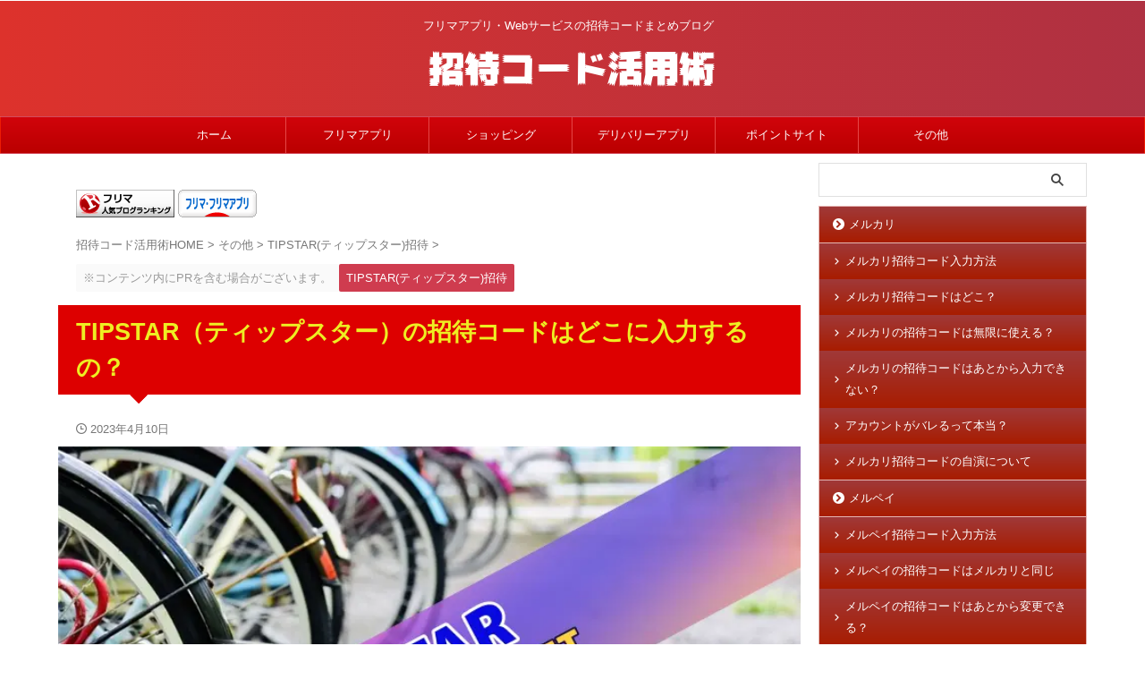

--- FILE ---
content_type: text/html; charset=UTF-8
request_url: https://invitation-code.com/tipstar-shoutai/
body_size: 29914
content:

<!DOCTYPE html>
<html lang="ja" class="s-navi-search-overlay  toc-style-default">
	<!--<![endif]-->
	<head prefix="og: http://ogp.me/ns# fb: http://ogp.me/ns/fb# article: http://ogp.me/ns/article#">
		
	<!-- Global site tag (gtag.js) - Google Analytics -->
	<script async src="https://www.googletagmanager.com/gtag/js?id=UA-155892631-1"></script>
	<script>
	  window.dataLayer = window.dataLayer || [];
	  function gtag(){dataLayer.push(arguments);}
	  gtag('js', new Date());

	  gtag('config', 'UA-155892631-1');
	</script>
			<meta charset="UTF-8" >
		<meta name="viewport" content="width=device-width,initial-scale=1.0,user-scalable=no,viewport-fit=cover">
		<meta name="format-detection" content="telephone=no" >
		<meta name="referrer" content="no-referrer-when-downgrade"/>

		
		<link rel="alternate" type="application/rss+xml" title="招待コード活用術 RSS Feed" href="https://invitation-code.com/feed/" />
		<link rel="pingback" href="https://invitation-code.com/xmlrpc.php" >
		<!--[if lt IE 9]>
		<script src="https://invitation-code.com/wp-content/themes/affinger/js/html5shiv.js"></script>
		<![endif]-->
				<script>if ('serviceWorker' in navigator) {navigator.serviceWorker.register('/pwa4wp-sw-1.js', {scope:'/'});}</script><meta name='robots' content='max-image-preview:large' />
<title>TIPSTAR（ティップスター）の招待コードはどこに入力するの？</title>
<style id='wp-img-auto-sizes-contain-inline-css' type='text/css'>
img:is([sizes=auto i],[sizes^="auto," i]){contain-intrinsic-size:3000px 1500px}
/*# sourceURL=wp-img-auto-sizes-contain-inline-css */
</style>
<style id='wp-emoji-styles-inline-css' type='text/css'>

	img.wp-smiley, img.emoji {
		display: inline !important;
		border: none !important;
		box-shadow: none !important;
		height: 1em !important;
		width: 1em !important;
		margin: 0 0.07em !important;
		vertical-align: -0.1em !important;
		background: none !important;
		padding: 0 !important;
	}
/*# sourceURL=wp-emoji-styles-inline-css */
</style>
<style id='wp-block-library-inline-css' type='text/css'>
:root{--wp-block-synced-color:#7a00df;--wp-block-synced-color--rgb:122,0,223;--wp-bound-block-color:var(--wp-block-synced-color);--wp-editor-canvas-background:#ddd;--wp-admin-theme-color:#007cba;--wp-admin-theme-color--rgb:0,124,186;--wp-admin-theme-color-darker-10:#006ba1;--wp-admin-theme-color-darker-10--rgb:0,107,160.5;--wp-admin-theme-color-darker-20:#005a87;--wp-admin-theme-color-darker-20--rgb:0,90,135;--wp-admin-border-width-focus:2px}@media (min-resolution:192dpi){:root{--wp-admin-border-width-focus:1.5px}}.wp-element-button{cursor:pointer}:root .has-very-light-gray-background-color{background-color:#eee}:root .has-very-dark-gray-background-color{background-color:#313131}:root .has-very-light-gray-color{color:#eee}:root .has-very-dark-gray-color{color:#313131}:root .has-vivid-green-cyan-to-vivid-cyan-blue-gradient-background{background:linear-gradient(135deg,#00d084,#0693e3)}:root .has-purple-crush-gradient-background{background:linear-gradient(135deg,#34e2e4,#4721fb 50%,#ab1dfe)}:root .has-hazy-dawn-gradient-background{background:linear-gradient(135deg,#faaca8,#dad0ec)}:root .has-subdued-olive-gradient-background{background:linear-gradient(135deg,#fafae1,#67a671)}:root .has-atomic-cream-gradient-background{background:linear-gradient(135deg,#fdd79a,#004a59)}:root .has-nightshade-gradient-background{background:linear-gradient(135deg,#330968,#31cdcf)}:root .has-midnight-gradient-background{background:linear-gradient(135deg,#020381,#2874fc)}:root{--wp--preset--font-size--normal:16px;--wp--preset--font-size--huge:42px}.has-regular-font-size{font-size:1em}.has-larger-font-size{font-size:2.625em}.has-normal-font-size{font-size:var(--wp--preset--font-size--normal)}.has-huge-font-size{font-size:var(--wp--preset--font-size--huge)}.has-text-align-center{text-align:center}.has-text-align-left{text-align:left}.has-text-align-right{text-align:right}.has-fit-text{white-space:nowrap!important}#end-resizable-editor-section{display:none}.aligncenter{clear:both}.items-justified-left{justify-content:flex-start}.items-justified-center{justify-content:center}.items-justified-right{justify-content:flex-end}.items-justified-space-between{justify-content:space-between}.screen-reader-text{border:0;clip-path:inset(50%);height:1px;margin:-1px;overflow:hidden;padding:0;position:absolute;width:1px;word-wrap:normal!important}.screen-reader-text:focus{background-color:#ddd;clip-path:none;color:#444;display:block;font-size:1em;height:auto;left:5px;line-height:normal;padding:15px 23px 14px;text-decoration:none;top:5px;width:auto;z-index:100000}html :where(.has-border-color){border-style:solid}html :where([style*=border-top-color]){border-top-style:solid}html :where([style*=border-right-color]){border-right-style:solid}html :where([style*=border-bottom-color]){border-bottom-style:solid}html :where([style*=border-left-color]){border-left-style:solid}html :where([style*=border-width]){border-style:solid}html :where([style*=border-top-width]){border-top-style:solid}html :where([style*=border-right-width]){border-right-style:solid}html :where([style*=border-bottom-width]){border-bottom-style:solid}html :where([style*=border-left-width]){border-left-style:solid}html :where(img[class*=wp-image-]){height:auto;max-width:100%}:where(figure){margin:0 0 1em}html :where(.is-position-sticky){--wp-admin--admin-bar--position-offset:var(--wp-admin--admin-bar--height,0px)}@media screen and (max-width:600px){html :where(.is-position-sticky){--wp-admin--admin-bar--position-offset:0px}}

/*# sourceURL=wp-block-library-inline-css */
</style><style id='global-styles-inline-css' type='text/css'>
:root{--wp--preset--aspect-ratio--square: 1;--wp--preset--aspect-ratio--4-3: 4/3;--wp--preset--aspect-ratio--3-4: 3/4;--wp--preset--aspect-ratio--3-2: 3/2;--wp--preset--aspect-ratio--2-3: 2/3;--wp--preset--aspect-ratio--16-9: 16/9;--wp--preset--aspect-ratio--9-16: 9/16;--wp--preset--color--black: #000000;--wp--preset--color--cyan-bluish-gray: #abb8c3;--wp--preset--color--white: #ffffff;--wp--preset--color--pale-pink: #f78da7;--wp--preset--color--vivid-red: #cf2e2e;--wp--preset--color--luminous-vivid-orange: #ff6900;--wp--preset--color--luminous-vivid-amber: #fcb900;--wp--preset--color--light-green-cyan: #eefaff;--wp--preset--color--vivid-green-cyan: #00d084;--wp--preset--color--pale-cyan-blue: #8ed1fc;--wp--preset--color--vivid-cyan-blue: #0693e3;--wp--preset--color--vivid-purple: #9b51e0;--wp--preset--color--soft-red: #e92f3d;--wp--preset--color--light-grayish-red: #fdf0f2;--wp--preset--color--vivid-yellow: #ffc107;--wp--preset--color--very-pale-yellow: #fffde7;--wp--preset--color--very-light-gray: #fafafa;--wp--preset--color--very-dark-gray: #313131;--wp--preset--color--original-color-a: #43a047;--wp--preset--color--original-color-b: #795548;--wp--preset--color--original-color-c: #ec407a;--wp--preset--color--original-color-d: #9e9d24;--wp--preset--gradient--vivid-cyan-blue-to-vivid-purple: linear-gradient(135deg,rgb(6,147,227) 0%,rgb(155,81,224) 100%);--wp--preset--gradient--light-green-cyan-to-vivid-green-cyan: linear-gradient(135deg,rgb(122,220,180) 0%,rgb(0,208,130) 100%);--wp--preset--gradient--luminous-vivid-amber-to-luminous-vivid-orange: linear-gradient(135deg,rgb(252,185,0) 0%,rgb(255,105,0) 100%);--wp--preset--gradient--luminous-vivid-orange-to-vivid-red: linear-gradient(135deg,rgb(255,105,0) 0%,rgb(207,46,46) 100%);--wp--preset--gradient--very-light-gray-to-cyan-bluish-gray: linear-gradient(135deg,rgb(238,238,238) 0%,rgb(169,184,195) 100%);--wp--preset--gradient--cool-to-warm-spectrum: linear-gradient(135deg,rgb(74,234,220) 0%,rgb(151,120,209) 20%,rgb(207,42,186) 40%,rgb(238,44,130) 60%,rgb(251,105,98) 80%,rgb(254,248,76) 100%);--wp--preset--gradient--blush-light-purple: linear-gradient(135deg,rgb(255,206,236) 0%,rgb(152,150,240) 100%);--wp--preset--gradient--blush-bordeaux: linear-gradient(135deg,rgb(254,205,165) 0%,rgb(254,45,45) 50%,rgb(107,0,62) 100%);--wp--preset--gradient--luminous-dusk: linear-gradient(135deg,rgb(255,203,112) 0%,rgb(199,81,192) 50%,rgb(65,88,208) 100%);--wp--preset--gradient--pale-ocean: linear-gradient(135deg,rgb(255,245,203) 0%,rgb(182,227,212) 50%,rgb(51,167,181) 100%);--wp--preset--gradient--electric-grass: linear-gradient(135deg,rgb(202,248,128) 0%,rgb(113,206,126) 100%);--wp--preset--gradient--midnight: linear-gradient(135deg,rgb(2,3,129) 0%,rgb(40,116,252) 100%);--wp--preset--font-size--small: .8em;--wp--preset--font-size--medium: 20px;--wp--preset--font-size--large: 1.5em;--wp--preset--font-size--x-large: 42px;--wp--preset--font-size--st-regular: 1em;--wp--preset--font-size--huge: 3em;--wp--preset--spacing--20: 0.44rem;--wp--preset--spacing--30: 0.67rem;--wp--preset--spacing--40: 1rem;--wp--preset--spacing--50: 1.5rem;--wp--preset--spacing--60: 2.25rem;--wp--preset--spacing--70: 3.38rem;--wp--preset--spacing--80: 5.06rem;--wp--preset--spacing--af-spacing-ss: 5px;--wp--preset--spacing--af-spacing-s: 10px;--wp--preset--spacing--af-spacing-m: 20px;--wp--preset--spacing--af-spacing-l: 40px;--wp--preset--spacing--af-spacing-ll: 60px;--wp--preset--spacing--af-spacing-xl: 80px;--wp--preset--spacing--af-spacing-xxl: 100px;--wp--preset--shadow--natural: 6px 6px 9px rgba(0, 0, 0, 0.2);--wp--preset--shadow--deep: 12px 12px 50px rgba(0, 0, 0, 0.4);--wp--preset--shadow--sharp: 6px 6px 0px rgba(0, 0, 0, 0.2);--wp--preset--shadow--outlined: 6px 6px 0px -3px rgb(255, 255, 255), 6px 6px rgb(0, 0, 0);--wp--preset--shadow--crisp: 6px 6px 0px rgb(0, 0, 0);}:where(.is-layout-flex){gap: 0.5em;}:where(.is-layout-grid){gap: 0.5em;}body .is-layout-flex{display: flex;}.is-layout-flex{flex-wrap: wrap;align-items: center;}.is-layout-flex > :is(*, div){margin: 0;}body .is-layout-grid{display: grid;}.is-layout-grid > :is(*, div){margin: 0;}:where(.wp-block-columns.is-layout-flex){gap: 2em;}:where(.wp-block-columns.is-layout-grid){gap: 2em;}:where(.wp-block-post-template.is-layout-flex){gap: 1.25em;}:where(.wp-block-post-template.is-layout-grid){gap: 1.25em;}.has-black-color{color: var(--wp--preset--color--black) !important;}.has-cyan-bluish-gray-color{color: var(--wp--preset--color--cyan-bluish-gray) !important;}.has-white-color{color: var(--wp--preset--color--white) !important;}.has-pale-pink-color{color: var(--wp--preset--color--pale-pink) !important;}.has-vivid-red-color{color: var(--wp--preset--color--vivid-red) !important;}.has-luminous-vivid-orange-color{color: var(--wp--preset--color--luminous-vivid-orange) !important;}.has-luminous-vivid-amber-color{color: var(--wp--preset--color--luminous-vivid-amber) !important;}.has-light-green-cyan-color{color: var(--wp--preset--color--light-green-cyan) !important;}.has-vivid-green-cyan-color{color: var(--wp--preset--color--vivid-green-cyan) !important;}.has-pale-cyan-blue-color{color: var(--wp--preset--color--pale-cyan-blue) !important;}.has-vivid-cyan-blue-color{color: var(--wp--preset--color--vivid-cyan-blue) !important;}.has-vivid-purple-color{color: var(--wp--preset--color--vivid-purple) !important;}.has-black-background-color{background-color: var(--wp--preset--color--black) !important;}.has-cyan-bluish-gray-background-color{background-color: var(--wp--preset--color--cyan-bluish-gray) !important;}.has-white-background-color{background-color: var(--wp--preset--color--white) !important;}.has-pale-pink-background-color{background-color: var(--wp--preset--color--pale-pink) !important;}.has-vivid-red-background-color{background-color: var(--wp--preset--color--vivid-red) !important;}.has-luminous-vivid-orange-background-color{background-color: var(--wp--preset--color--luminous-vivid-orange) !important;}.has-luminous-vivid-amber-background-color{background-color: var(--wp--preset--color--luminous-vivid-amber) !important;}.has-light-green-cyan-background-color{background-color: var(--wp--preset--color--light-green-cyan) !important;}.has-vivid-green-cyan-background-color{background-color: var(--wp--preset--color--vivid-green-cyan) !important;}.has-pale-cyan-blue-background-color{background-color: var(--wp--preset--color--pale-cyan-blue) !important;}.has-vivid-cyan-blue-background-color{background-color: var(--wp--preset--color--vivid-cyan-blue) !important;}.has-vivid-purple-background-color{background-color: var(--wp--preset--color--vivid-purple) !important;}.has-black-border-color{border-color: var(--wp--preset--color--black) !important;}.has-cyan-bluish-gray-border-color{border-color: var(--wp--preset--color--cyan-bluish-gray) !important;}.has-white-border-color{border-color: var(--wp--preset--color--white) !important;}.has-pale-pink-border-color{border-color: var(--wp--preset--color--pale-pink) !important;}.has-vivid-red-border-color{border-color: var(--wp--preset--color--vivid-red) !important;}.has-luminous-vivid-orange-border-color{border-color: var(--wp--preset--color--luminous-vivid-orange) !important;}.has-luminous-vivid-amber-border-color{border-color: var(--wp--preset--color--luminous-vivid-amber) !important;}.has-light-green-cyan-border-color{border-color: var(--wp--preset--color--light-green-cyan) !important;}.has-vivid-green-cyan-border-color{border-color: var(--wp--preset--color--vivid-green-cyan) !important;}.has-pale-cyan-blue-border-color{border-color: var(--wp--preset--color--pale-cyan-blue) !important;}.has-vivid-cyan-blue-border-color{border-color: var(--wp--preset--color--vivid-cyan-blue) !important;}.has-vivid-purple-border-color{border-color: var(--wp--preset--color--vivid-purple) !important;}.has-vivid-cyan-blue-to-vivid-purple-gradient-background{background: var(--wp--preset--gradient--vivid-cyan-blue-to-vivid-purple) !important;}.has-light-green-cyan-to-vivid-green-cyan-gradient-background{background: var(--wp--preset--gradient--light-green-cyan-to-vivid-green-cyan) !important;}.has-luminous-vivid-amber-to-luminous-vivid-orange-gradient-background{background: var(--wp--preset--gradient--luminous-vivid-amber-to-luminous-vivid-orange) !important;}.has-luminous-vivid-orange-to-vivid-red-gradient-background{background: var(--wp--preset--gradient--luminous-vivid-orange-to-vivid-red) !important;}.has-very-light-gray-to-cyan-bluish-gray-gradient-background{background: var(--wp--preset--gradient--very-light-gray-to-cyan-bluish-gray) !important;}.has-cool-to-warm-spectrum-gradient-background{background: var(--wp--preset--gradient--cool-to-warm-spectrum) !important;}.has-blush-light-purple-gradient-background{background: var(--wp--preset--gradient--blush-light-purple) !important;}.has-blush-bordeaux-gradient-background{background: var(--wp--preset--gradient--blush-bordeaux) !important;}.has-luminous-dusk-gradient-background{background: var(--wp--preset--gradient--luminous-dusk) !important;}.has-pale-ocean-gradient-background{background: var(--wp--preset--gradient--pale-ocean) !important;}.has-electric-grass-gradient-background{background: var(--wp--preset--gradient--electric-grass) !important;}.has-midnight-gradient-background{background: var(--wp--preset--gradient--midnight) !important;}.has-small-font-size{font-size: var(--wp--preset--font-size--small) !important;}.has-medium-font-size{font-size: var(--wp--preset--font-size--medium) !important;}.has-large-font-size{font-size: var(--wp--preset--font-size--large) !important;}.has-x-large-font-size{font-size: var(--wp--preset--font-size--x-large) !important;}
/*# sourceURL=global-styles-inline-css */
</style>

<style id='classic-theme-styles-inline-css' type='text/css'>
/*! This file is auto-generated */
.wp-block-button__link{color:#fff;background-color:#32373c;border-radius:9999px;box-shadow:none;text-decoration:none;padding:calc(.667em + 2px) calc(1.333em + 2px);font-size:1.125em}.wp-block-file__button{background:#32373c;color:#fff;text-decoration:none}
/*# sourceURL=/wp-includes/css/classic-themes.min.css */
</style>
<link rel='stylesheet' id='wp-components-css' href='https://invitation-code.com/wp-includes/css/dist/components/style.min.css?ver=6.9' type='text/css' media='all' />
<link rel='stylesheet' id='wp-preferences-css' href='https://invitation-code.com/wp-includes/css/dist/preferences/style.min.css?ver=6.9' type='text/css' media='all' />
<link rel='stylesheet' id='wp-block-editor-css' href='https://invitation-code.com/wp-includes/css/dist/block-editor/style.min.css?ver=6.9' type='text/css' media='all' />
<link rel='stylesheet' id='popup-maker-block-library-style-css' href='https://invitation-code.com/wp-content/plugins/popup-maker/dist/packages/block-library-style.css?ver=dbea705cfafe089d65f1' type='text/css' media='all' />
<link rel='stylesheet' id='contact-form-7-css' href='https://invitation-code.com/wp-content/plugins/contact-form-7/includes/css/styles.css?ver=6.1.4' type='text/css' media='all' />
<link rel='stylesheet' id='copy-the-code-css' href='https://invitation-code.com/wp-content/plugins/copy-the-code/assets/css/copy-the-code.css?ver=4.1.1' type='text/css' media='all' />
<link rel='stylesheet' id='ctc-copy-inline-css' href='https://invitation-code.com/wp-content/plugins/copy-the-code/assets/css/copy-inline.css?ver=4.1.1' type='text/css' media='all' />
<link rel='stylesheet' id='st-af-cpt-css' href='https://invitation-code.com/wp-content/plugins/st-af-cpt/assets/css/style.css?ver=1.0.0' type='text/css' media='all' />
<link rel='stylesheet' id='normalize-css' href='https://invitation-code.com/wp-content/themes/affinger/css/normalize.css?ver=1.5.9' type='text/css' media='all' />
<link rel='stylesheet' id='font-awesome-css' href='https://invitation-code.com/wp-content/themes/affinger/css/fontawesome/css/font-awesome.min.css?ver=4.7.0' type='text/css' media='all' />
<link rel='stylesheet' id='font-awesome-animation-css' href='https://invitation-code.com/wp-content/themes/affinger/css/fontawesome/css/font-awesome-animation.min.css?ver=6.9' type='text/css' media='all' />
<link rel='stylesheet' id='st_svg-css' href='https://invitation-code.com/wp-content/themes/affinger/st_svg/style.css?ver=20240601' type='text/css' media='all' />
<link rel='stylesheet' id='slick-css' href='https://invitation-code.com/wp-content/themes/affinger/vendor/slick/slick.css?ver=1.8.0' type='text/css' media='all' />
<link rel='stylesheet' id='slick-theme-css' href='https://invitation-code.com/wp-content/themes/affinger/vendor/slick/slick-theme.css?ver=1.8.0' type='text/css' media='all' />
<link rel='stylesheet' id='fonts-googleapis-roboto400-css' href='//fonts.googleapis.com/css2?family=Roboto%3Awght%40400&#038;display=swap&#038;ver=6.9' type='text/css' media='all' />
<link rel='stylesheet' id='style-css' href='https://invitation-code.com/wp-content/themes/affinger/style.css?ver=20240601' type='text/css' media='all' />
<link rel='stylesheet' id='child-style-css' href='https://invitation-code.com/wp-content/themes/affinger-child/style.css?ver=20240601' type='text/css' media='all' />
<link rel='stylesheet' id='single-css' href='https://invitation-code.com/wp-content/themes/affinger/st-rankcss.php' type='text/css' media='all' />
<link rel='stylesheet' id='st-themecss-css' href='https://invitation-code.com/wp-content/themes/affinger/st-themecss-loader.php?ver=6.9' type='text/css' media='all' />
<script type="text/javascript" src="https://invitation-code.com/wp-includes/js/jquery/jquery.min.js?ver=3.7.1" id="jquery-core-js"></script>
<script type="text/javascript" src="https://invitation-code.com/wp-includes/js/jquery/jquery-migrate.min.js?ver=3.4.1" id="jquery-migrate-js"></script>
<script type="text/javascript" src="https://invitation-code.com/wp-content/themes/affinger-child/js/st_wp_head.js?ver=6.9" id="st-theme-head-js-js"></script>
<link rel="https://api.w.org/" href="https://invitation-code.com/wp-json/" /><link rel="alternate" title="JSON" type="application/json" href="https://invitation-code.com/wp-json/wp/v2/posts/896" /><link rel='shortlink' href='https://invitation-code.com/?p=896' />
<link rel="manifest" href="/pwa4wp-manifest-1.json" /><meta name="theme-color" content="#a5262a"/><link rel="apple-touch-icon" sizes="512x512" href="https://invitation-code.com/wp-content/uploads/2020/04/invitation-code512_512x512.png"><link rel="apple-touch-icon" sizes="192x192" href="https://invitation-code.com/wp-content/uploads/2020/04/invitation-code512_192x192.png"><link rel="apple-touch-icon" sizes="144x144" href="https://invitation-code.com/wp-content/uploads/2020/04/invitation-code512_144x144.png"><link rel="apple-touch-icon" sizes="96x96" href="https://invitation-code.com/wp-content/uploads/2020/04/invitation-code512_96x96.png"><link rel="apple-touch-icon" sizes="48x48" href="https://invitation-code.com/wp-content/uploads/2020/04/invitation-code512_48x48.png"><link rel="llms-sitemap" href="https://invitation-code.com/llms.txt" />
<meta name="robots" content="index, follow" />
<meta name="keywords" content="紹介,友達,キャンペーンコード">
<meta name="description" content="「TIPSTAR（ティップスター）の招待コードは？」という疑問に回答！TIPSTAR招待からの友情ガチャで500～50,000円分のTIPマネー獲得までを解説！">
<link rel="amphtml" href="https://invitation-code.com/tipstar-shoutai/amp/">
<meta name="thumbnail" content="https://invitation-code.com/wp-content/uploads/2021/02/tipstar.jpg">
<meta name="google-site-verification" content="3E9uCOrmfaA4qhaty7pGVS3PavTY8GxmOds2l2Yue9Q" />
<script type="text/javascript">
    (function(c,l,a,r,i,t,y){
        c[a]=c[a]||function(){(c[a].q=c[a].q||[]).push(arguments)};
        t=l.createElement(r);t.async=1;t.src="https://www.clarity.ms/tag/"+i;
        y=l.getElementsByTagName(r)[0];y.parentNode.insertBefore(t,y);
    })(window, document, "clarity", "script", "6wi9lrv90v");
</script>

<!-- Google tag (gtag.js) -->
<script async src="https://www.googletagmanager.com/gtag/js?id=G-JH6ZR5CG16"></script>
<script>
  window.dataLayer = window.dataLayer || [];
  function gtag(){dataLayer.push(arguments);}
  gtag('js', new Date());

  gtag('config', 'G-JH6ZR5CG16');
</script>

<link rel="canonical" href="https://invitation-code.com/tipstar-shoutai/" />
<noscript><style>.lazyload[data-src]{display:none !important;}</style></noscript><style>.lazyload{background-image:none !important;}.lazyload:before{background-image:none !important;}</style><link rel="icon" href="https://invitation-code.com/wp-content/uploads/2020/01/cropped-logo-icon1-32x32.png" sizes="32x32" />
<link rel="icon" href="https://invitation-code.com/wp-content/uploads/2020/01/cropped-logo-icon1-192x192.png" sizes="192x192" />
<link rel="apple-touch-icon" href="https://invitation-code.com/wp-content/uploads/2020/01/cropped-logo-icon1-180x180.png" />
<meta name="msapplication-TileImage" content="https://invitation-code.com/wp-content/uploads/2020/01/cropped-logo-icon1-270x270.png" />
		
<!-- OGP -->

<meta property="og:type" content="article">
<meta property="og:title" content="TIPSTAR（ティップスター）の招待コードはどこに入力するの？">
<meta property="og:url" content="https://invitation-code.com/tipstar-shoutai/">
<meta property="og:description" content="副業レベルで稼いでいる人もいるmixi提供の競輪ライブアプリTIPSTAR（ティップスター）の招待コードについてですが、招待制度を採用している他のアプリやサービスとは少々勝手が違うようです。 もちろん">
<meta property="og:site_name" content="招待コード活用術">
<meta property="og:image" content="https://invitation-code.com/wp-content/uploads/2021/02/tipstar.jpg">


	<meta property="article:published_time" content="2023-04-10T14:20:35+09:00" />
		<meta property="article:author" content="ヘヴン" />


	<meta name="twitter:card" content="summary_large_image">
	
<meta name="twitter:title" content="TIPSTAR（ティップスター）の招待コードはどこに入力するの？">
<meta name="twitter:description" content="副業レベルで稼いでいる人もいるmixi提供の競輪ライブアプリTIPSTAR（ティップスター）の招待コードについてですが、招待制度を採用している他のアプリやサービスとは少々勝手が違うようです。 もちろん">
<meta name="twitter:image" content="https://invitation-code.com/wp-content/uploads/2021/02/tipstar.jpg">
<!-- /OGP -->
		


<script>
	(function (window, document, $, undefined) {
		'use strict';

		var SlideBox = (function () {
			/**
			 * @param $element
			 *
			 * @constructor
			 */
			function SlideBox($element) {
				this._$element = $element;
			}

			SlideBox.prototype.$content = function () {
				return this._$element.find('[data-st-slidebox-content]');
			};

			SlideBox.prototype.$toggle = function () {
				return this._$element.find('[data-st-slidebox-toggle]');
			};

			SlideBox.prototype.$icon = function () {
				return this._$element.find('[data-st-slidebox-icon]');
			};

			SlideBox.prototype.$text = function () {
				return this._$element.find('[data-st-slidebox-text]');
			};

			SlideBox.prototype.is_expanded = function () {
				return !!(this._$element.filter('[data-st-slidebox-expanded="true"]').length);
			};

			SlideBox.prototype.expand = function () {
				var self = this;

				this.$content().slideDown()
					.promise()
					.then(function () {
						var $icon = self.$icon();
						var $text = self.$text();

						$icon.removeClass($icon.attr('data-st-slidebox-icon-collapsed'))
							.addClass($icon.attr('data-st-slidebox-icon-expanded'))

						$text.text($text.attr('data-st-slidebox-text-expanded'))

						self._$element.removeClass('is-collapsed')
							.addClass('is-expanded');

						self._$element.attr('data-st-slidebox-expanded', 'true');
					});
			};

			SlideBox.prototype.collapse = function () {
				var self = this;

				this.$content().slideUp()
					.promise()
					.then(function () {
						var $icon = self.$icon();
						var $text = self.$text();

						$icon.removeClass($icon.attr('data-st-slidebox-icon-expanded'))
							.addClass($icon.attr('data-st-slidebox-icon-collapsed'))

						$text.text($text.attr('data-st-slidebox-text-collapsed'))

						self._$element.removeClass('is-expanded')
							.addClass('is-collapsed');

						self._$element.attr('data-st-slidebox-expanded', 'false');
					});
			};

			SlideBox.prototype.toggle = function () {
				if (this.is_expanded()) {
					this.collapse();
				} else {
					this.expand();
				}
			};

			SlideBox.prototype.add_event_listeners = function () {
				var self = this;

				this.$toggle().on('click', function (event) {
					self.toggle();
				});
			};

			SlideBox.prototype.initialize = function () {
				this.add_event_listeners();
			};

			return SlideBox;
		}());

		function on_ready() {
			var slideBoxes = [];

			$('[data-st-slidebox]').each(function () {
				var $element = $(this);
				var slideBox = new SlideBox($element);

				slideBoxes.push(slideBox);

				slideBox.initialize();
			});

			return slideBoxes;
		}

		$(on_ready);
	}(window, window.document, jQuery));
</script>


<script>
	(function (window, document, $, undefined) {
		'use strict';

		$(function(){
			/* 第一階層のみの目次にクラスを挿入 */
			$("#toc_container:not(:has(ul ul))").addClass("only-toc");
			/* アコーディオンメニュー内のカテゴリーにクラス追加 */
			$(".st-ac-box ul:has(.cat-item)").each(function(){
				$(this).addClass("st-ac-cat");
			});
		});
	}(window, window.document, jQuery));
</script>

<script>
	(function (window, document, $, undefined) {
		'use strict';

		$(function(){
									$('.st-star').parent('.rankh4').css('padding-bottom','5px'); // スターがある場合のランキング見出し調整
		});
	}(window, window.document, jQuery));
</script>




	<script>
		(function (window, document, $, undefined) {
			'use strict';

			$(function() {
				$('.is-style-st-paragraph-kaiwa').wrapInner('<span class="st-paragraph-kaiwa-text">');
			});
		}(window, window.document, jQuery));
	</script>

	<script>
		(function (window, document, $, undefined) {
			'use strict';

			$(function() {
				$('.is-style-st-paragraph-kaiwa-b').wrapInner('<span class="st-paragraph-kaiwa-text">');
			});
		}(window, window.document, jQuery));
	</script>

<script>
	/* Gutenbergスタイルを調整 */
	(function (window, document, $, undefined) {
		'use strict';

		$(function() {
			$( '[class^="is-style-st-paragraph-"],[class*=" is-style-st-paragraph-"]' ).wrapInner( '<span class="st-noflex"></span>' );
		});
	}(window, window.document, jQuery));
</script>




			</head>
	<body ontouchstart="" class="wp-singular post-template-default single single-post postid-896 single-format-standard wp-theme-affinger wp-child-theme-affinger-child st-af single-cat-13 not-front-page" >				<div id="st-ami">
				<div id="wrapper" class="" ontouchstart="">
				<div id="wrapper-in">

					

<header id="st-headwide">
	<div id="header-full">
		<div id="headbox-bg-fixed">
			<div id="headbox-bg">
				<div id="headbox">

						<nav id="s-navi" class="pcnone" data-st-nav data-st-nav-type="normal">
		<dl class="acordion is-active" data-st-nav-primary>
			<dt class="trigger">
				<p class="acordion_button"><span class="op op-menu has-text"><i class="st-fa st-svg-menu_thin"></i></span></p>

				
									<div id="st-mobile-logo"></div>
				
				<!-- 追加メニュー -->
				
				<!-- 追加メニュー2 -->
				
			</dt>

			<dd class="acordion_tree">
				<div class="acordion_tree_content">

					
					<div class="menu-%e3%82%b9%e3%83%9e%e3%83%9b%ef%bc%88%e3%83%8f%e3%83%b3%e3%83%90%e3%83%bc%e3%82%ac%e3%83%bc%ef%bc%89-container"><ul id="menu-%e3%82%b9%e3%83%9e%e3%83%9b%ef%bc%88%e3%83%8f%e3%83%b3%e3%83%90%e3%83%bc%e3%82%ac%e3%83%bc%ef%bc%89" class="menu"><li id="menu-item-289" class="menu-item menu-item-type-taxonomy menu-item-object-category menu-item-has-children menu-item-289"><a href="https://invitation-code.com/category/flea-market-apps/mercari/"><span class="menu-item-label">メルカリ</span></a>
<ul class="sub-menu">
	<li id="menu-item-453" class="menu-item menu-item-type-post_type menu-item-object-post menu-item-453"><a href="https://invitation-code.com/whats-mercari-shoutai-code/"><span class="menu-item-label">メルカリ招待コードとは？</span></a></li>
	<li id="menu-item-455" class="menu-item menu-item-type-post_type menu-item-object-post menu-item-455"><a href="https://invitation-code.com/mercari-shoutai-code/"><span class="menu-item-label">メルカリ招待コード入力方法</span></a></li>
	<li id="menu-item-452" class="menu-item menu-item-type-post_type menu-item-object-post menu-item-452"><a href="https://invitation-code.com/mercari-code-later/"><span class="menu-item-label">メルカリの招待コードを入力？</span></a></li>
	<li id="menu-item-454" class="menu-item menu-item-type-post_type menu-item-object-post menu-item-454"><a href="https://invitation-code.com/where-is-mercari-shoutai-code/"><span class="menu-item-label">メルカリの招待コードはどこ？</span></a></li>
	<li id="menu-item-450" class="menu-item menu-item-type-post_type menu-item-object-post menu-item-450"><a href="https://invitation-code.com/code-that-can-be-used-multiple-times/"><span class="menu-item-label">メルカリの招待コードは無限？</span></a></li>
	<li id="menu-item-451" class="menu-item menu-item-type-post_type menu-item-object-post menu-item-451"><a href="https://invitation-code.com/account-leaked-due-to-mercari-invitation-code/"><span class="menu-item-label">メルカリの招待コードを使うとバレる？</span></a></li>
	<li id="menu-item-456" class="menu-item menu-item-type-post_type menu-item-object-post menu-item-456"><a href="https://invitation-code.com/mercari-code-self-performance/"><span class="menu-item-label">メルカリ招待コードを自演？</span></a></li>
</ul>
</li>
<li id="menu-item-290" class="menu-item menu-item-type-taxonomy menu-item-object-category menu-item-has-children menu-item-290"><a href="https://invitation-code.com/category/shopping/merpay/"><span class="menu-item-label">メルペイ</span></a>
<ul class="sub-menu">
	<li id="menu-item-460" class="menu-item menu-item-type-post_type menu-item-object-post menu-item-460"><a href="https://invitation-code.com/merpay-shoutai-code/"><span class="menu-item-label">メルペイの招待コード入力で1000ポイントGET!</span></a></li>
	<li id="menu-item-458" class="menu-item menu-item-type-post_type menu-item-object-post menu-item-458"><a href="https://invitation-code.com/merpay-mercari-same-invitation-code/"><span class="menu-item-label">メルペイの招待コードはメルカリと同じ？</span></a></li>
	<li id="menu-item-457" class="menu-item menu-item-type-post_type menu-item-object-post menu-item-457"><a href="https://invitation-code.com/merpay-code-change/"><span class="menu-item-label">メルペイの招待コードをあとから変更？</span></a></li>
	<li id="menu-item-459" class="menu-item menu-item-type-post_type menu-item-object-post menu-item-459"><a href="https://invitation-code.com/merpay-barre-on-opponent/"><span class="menu-item-label">メルペイの招待コードは相手にわかる？</span></a></li>
	<li id="menu-item-461" class="menu-item menu-item-type-post_type menu-item-object-post menu-item-461"><a href="https://invitation-code.com/send-referral-code/"><span class="menu-item-label">メルペイ招待コードの送り方</span></a></li>
</ul>
</li>
<li id="menu-item-375" class="menu-item menu-item-type-taxonomy menu-item-object-category menu-item-has-children menu-item-375"><a href="https://invitation-code.com/category/flea-market-apps/rakuma/"><span class="menu-item-label">ラクマ</span></a>
<ul class="sub-menu">
	<li id="menu-item-465" class="menu-item menu-item-type-post_type menu-item-object-post menu-item-465"><a href="https://invitation-code.com/rakuma-shoutai-code/"><span class="menu-item-label">ラクマの招待コード入力～登録完了まで</span></a></li>
	<li id="menu-item-464" class="menu-item menu-item-type-post_type menu-item-object-post menu-item-464"><a href="https://invitation-code.com/sakusaku-sbc-rakuma/"><span class="menu-item-label">ラクマ招待＋楽天ID新規登録キャンペーン</span></a></li>
	<li id="menu-item-463" class="menu-item menu-item-type-post_type menu-item-object-post menu-item-463"><a href="https://invitation-code.com/after-entering-rakuma-invitation-code/"><span class="menu-item-label">ラクマの招待コード入力後</span></a></li>
	<li id="menu-item-462" class="menu-item menu-item-type-post_type menu-item-object-post menu-item-462"><a href="https://invitation-code.com/rakuma-shoutai-code-limit/"><span class="menu-item-label">ラクマの招待コードの上限</span></a></li>
</ul>
</li>
<li id="menu-item-510" class="menu-item menu-item-type-taxonomy menu-item-object-category menu-item-has-children menu-item-510"><a href="https://invitation-code.com/category/shopping/timebank/"><span class="menu-item-label">レット（LET/旧タイムバンク）</span></a>
<ul class="sub-menu">
	<li id="menu-item-511" class="menu-item menu-item-type-post_type menu-item-object-post menu-item-511"><a href="https://invitation-code.com/timebank-code-300p/"><span class="menu-item-label">レット（LET/旧タイムバンク）紹介コード入力方法</span></a></li>
	<li id="menu-item-545" class="menu-item menu-item-type-post_type menu-item-object-post menu-item-545"><a href="https://invitation-code.com/the-second-time-bank-code/"><span class="menu-item-label">レット（LET/旧タイムバンク）紹介コードは2回目も使える？</span></a></li>
	<li id="menu-item-568" class="menu-item menu-item-type-post_type menu-item-object-post menu-item-568"><a href="https://invitation-code.com/cannot-enter-timebank-code/"><span class="menu-item-label">レット（LET/旧タイムバンク）の紹介コードが入力できない</span></a></li>
</ul>
</li>
<li id="menu-item-611" class="menu-item menu-item-type-taxonomy menu-item-object-category menu-item-has-children menu-item-611"><a href="https://invitation-code.com/category/delivery-apps-service/uber-eats/"><span class="menu-item-label">ウーバーイーツ</span></a>
<ul class="sub-menu">
	<li id="menu-item-612" class="menu-item menu-item-type-post_type menu-item-object-post menu-item-612"><a href="https://invitation-code.com/uber-eats-promotion-code-1000/"><span class="menu-item-label">ウーバーイーツプロモーションコードの使い方</span></a></li>
	<li id="menu-item-640" class="menu-item menu-item-type-post_type menu-item-object-post menu-item-640"><a href="https://invitation-code.com/ubereats-coupon-code-cannot-be-applied/"><span class="menu-item-label">ウーバーイーツのプロモーションコードが使えない？</span></a></li>
	<li id="menu-item-664" class="menu-item menu-item-type-post_type menu-item-object-post menu-item-664"><a href="https://invitation-code.com/uber-eats-coupon-info/"><span class="menu-item-label">ウーバーイーツクーポン最新情報</span></a></li>
</ul>
</li>
<li id="menu-item-944" class="menu-item menu-item-type-taxonomy menu-item-object-category menu-item-has-children menu-item-944"><a href="https://invitation-code.com/category/delivery-apps-service/menu/"><span class="menu-item-label">menu（メニュー）</span></a>
<ul class="sub-menu">
	<li id="menu-item-947" class="menu-item menu-item-type-post_type menu-item-object-post menu-item-947"><a href="https://invitation-code.com/how-to-enter-menu-code/"><span class="menu-item-label">メニュー(menu)招待コード「tpg-emzt5c」オトクなクーポンGET！</span></a></li>
	<li id="menu-item-946" class="menu-item menu-item-type-post_type menu-item-object-post menu-item-946"><a href="https://invitation-code.com/entering-menu-code-after-registration/"><span class="menu-item-label">menu（メニュー）の招待コードは入れ忘れても後から入力できる？</span></a></li>
</ul>
</li>
<li id="menu-item-943" class="menu-item menu-item-type-taxonomy menu-item-object-category menu-item-has-children menu-item-943"><a href="https://invitation-code.com/category/others/trip-mile/"><span class="menu-item-label">トリマ</span></a>
<ul class="sub-menu">
	<li id="menu-item-950" class="menu-item menu-item-type-post_type menu-item-object-post menu-item-950"><a href="https://invitation-code.com/trip-mile-shoutai-code/"><span class="menu-item-label">トリマの招待コード入力方法</span></a></li>
	<li id="menu-item-949" class="menu-item menu-item-type-post_type menu-item-object-post menu-item-949"><a href="https://invitation-code.com/how-to-invite-torima/"><span class="menu-item-label">トリマの招待コードを知らない人に紹介</span></a></li>
	<li id="menu-item-948" class="menu-item menu-item-type-post_type menu-item-object-post menu-item-948"><a href="https://invitation-code.com/torima-shoutai-max10/"><span class="menu-item-label">トリマの招待コードは上限何人まで？</span></a></li>
</ul>
</li>
<li id="menu-item-945" class="menu-item menu-item-type-taxonomy menu-item-object-category current-post-ancestor current-menu-ancestor current-menu-parent current-post-parent menu-item-has-children menu-item-945"><a href="https://invitation-code.com/category/others/tipstar/"><span class="menu-item-label">TIPSTAR(ティップスター)</span></a>
<ul class="sub-menu">
	<li id="menu-item-951" class="menu-item menu-item-type-post_type menu-item-object-post current-menu-item menu-item-951"><a href="https://invitation-code.com/tipstar-shoutai/" aria-current="page"><span class="menu-item-label">TIPSTAR（ティップスター）の招待コードはどこ？</span></a></li>
	<li id="menu-item-986" class="menu-item menu-item-type-post_type menu-item-object-post menu-item-986"><a href="https://invitation-code.com/how-to-invite-tipstar/"><span class="menu-item-label">TIPSTAR（ティップスター）友達招待のやり方</span></a></li>
	<li id="menu-item-991" class="menu-item menu-item-type-post_type menu-item-object-post menu-item-991"><a href="https://invitation-code.com/tipstar-friend/"><span class="menu-item-label">TIPSTAR（ティップスター）のフレンド募集＆フレンド申請方法</span></a></li>
</ul>
</li>
<li id="menu-item-1037" class="menu-item menu-item-type-taxonomy menu-item-object-category menu-item-has-children menu-item-1037"><a href="https://invitation-code.com/category/point-site/hapitas/"><span class="menu-item-label">ハピタス</span></a>
<ul class="sub-menu">
	<li id="menu-item-1038" class="menu-item menu-item-type-post_type menu-item-object-post menu-item-1038"><a href="https://invitation-code.com/hapitas-friend/"><span class="menu-item-label">ハピタス紹介コードからの登録方法</span></a></li>
	<li id="menu-item-1093" class="menu-item menu-item-type-post_type menu-item-object-post menu-item-1093"><a href="https://invitation-code.com/hapitas-invitation-proglam/"><span class="menu-item-label">ハピタス紹介方法！友達紹介プログラム？</span></a></li>
	<li id="menu-item-1105" class="menu-item menu-item-type-post_type menu-item-object-post menu-item-1105"><a href="https://invitation-code.com/hapitas-family/"><span class="menu-item-label">ハピタスを家族に紹介するときの注意</span></a></li>
</ul>
</li>
<li id="menu-item-1148" class="menu-item menu-item-type-taxonomy menu-item-object-category menu-item-has-children menu-item-1148"><a href="https://invitation-code.com/category/point-site/moppy/"><span class="menu-item-label">モッピー</span></a>
<ul class="sub-menu">
	<li id="menu-item-1149" class="menu-item menu-item-type-post_type menu-item-object-post menu-item-1149"><a href="https://invitation-code.com/moppy-friend-code/"><span class="menu-item-label">モッピー招待コード入力方法</span></a></li>
	<li id="menu-item-1190" class="menu-item menu-item-type-post_type menu-item-object-post menu-item-1190"><a href="https://invitation-code.com/moppy-how-to-invite/"><span class="menu-item-label">モッピーの友達紹介方法</span></a></li>
	<li id="menu-item-1208" class="menu-item menu-item-type-post_type menu-item-object-post menu-item-1208"><a href="https://invitation-code.com/moppy-family/"><span class="menu-item-label">モッピーを家族に紹介するのは危険？</span></a></li>
</ul>
</li>
<li id="menu-item-1339" class="menu-item menu-item-type-taxonomy menu-item-object-category menu-item-has-children menu-item-1339"><a href="https://invitation-code.com/category/point-site/point-income/"><span class="menu-item-label">ポイントインカム</span></a>
<ul class="sub-menu">
	<li id="menu-item-1340" class="menu-item menu-item-type-post_type menu-item-object-post menu-item-1340"><a href="https://invitation-code.com/point-income-code/"><span class="menu-item-label">ポイントインカム紹介コード入力方法</span></a></li>
	<li id="menu-item-1438" class="menu-item menu-item-type-post_type menu-item-object-post menu-item-1438"><a href="https://invitation-code.com/how-to-earn-point-income/"><span class="menu-item-label">ポイントインカム初心者の攻略法</span></a></li>
	<li id="menu-item-1479" class="menu-item menu-item-type-post_type menu-item-object-post menu-item-1479"><a href="https://invitation-code.com/cannot-invite-to-pointincome/"><span class="menu-item-label">ポイントインカムで友達紹介できないのはなぜ？</span></a></li>
	<li id="menu-item-1532" class="menu-item menu-item-type-post_type menu-item-object-post menu-item-1532"><a href="https://invitation-code.com/point-income-friend-invitation/"><span class="menu-item-label">ポイントインカム友達紹介のやり方！紹介制度は稼げる？</span></a></li>
</ul>
</li>
<li id="menu-item-1665" class="menu-item menu-item-type-post_type menu-item-object-post menu-item-1665"><a href="https://invitation-code.com/smartnews-code/"><span class="menu-item-label">スマートニュース</span></a></li>
<li id="menu-item-1868" class="menu-item menu-item-type-post_type menu-item-object-post menu-item-1868"><a href="https://invitation-code.com/kauche-shoutai-code/"><span class="menu-item-label">カウシェ（KAUCHE）</span></a></li>
</ul></div>
					<div class="clear"></div>

											<div class="st-ac-box st-ac-box-bottom">
							<div id="newentry_widget-2" class="st-widgets-box ac-widgets-bottom widget_newentry_widget"><div class="newentrybox"><div class="kanren ">
							
			<dl class="clearfix">
				<dt>
					
	<a href="https://invitation-code.com/hapitas-friend/">
					<img width="150" height="150" src="[data-uri]" class="attachment-st_thumb150 size-st_thumb150 wp-post-image lazyload" alt="ハピタス紹介コード" decoding="async"   data-src="https://invitation-code.com/wp-content/uploads/2021/02/4235597_s-150x150.jpg" data-srcset="https://invitation-code.com/wp-content/uploads/2021/02/4235597_s-150x150.jpg 150w, https://invitation-code.com/wp-content/uploads/2021/02/4235597_s-100x100.jpg 100w" data-sizes="auto" data-eio-rwidth="150" data-eio-rheight="150" /><noscript><img width="150" height="150" src="https://invitation-code.com/wp-content/uploads/2021/02/4235597_s-150x150.jpg" class="attachment-st_thumb150 size-st_thumb150 wp-post-image" alt="ハピタス紹介コード" decoding="async" srcset="https://invitation-code.com/wp-content/uploads/2021/02/4235597_s-150x150.jpg 150w, https://invitation-code.com/wp-content/uploads/2021/02/4235597_s-100x100.jpg 100w" sizes="(max-width: 150px) 100vw, 150px" data-eio="l" /></noscript>			</a>

				</dt>
				<dd>
					
	
	<p class="st-catgroup itiran-category">
		<a href="https://invitation-code.com/category/point-site/hapitas/" title="View all posts in ハピタス紹介" rel="category tag"><span class="catname st-catid14">ハピタス紹介</span></a>	</p>
					<h5 class="kanren-t"><a href="https://invitation-code.com/hapitas-friend/">ハピタス紹介コードはどこに入力？最大2,500ポイント獲得する方法【2026年1月友達紹介キャンペーン】</a></h5>
						<div class="blog_info">
		<p>
							<i class="st-fa st-svg-clock-o"></i>2026/1/4					</p>
	</div>
					
					
				</dd>
			</dl>
					
			<dl class="clearfix">
				<dt>
					
	<a href="https://invitation-code.com/point-income-code/">
					<img width="150" height="150" src="[data-uri]" class="attachment-st_thumb150 size-st_thumb150 wp-post-image lazyload" alt="ポイントインカム紹介コード：rbf881653480" decoding="async"   data-src="https://invitation-code.com/wp-content/uploads/2021/06/4195104_s-150x150.jpg" data-srcset="https://invitation-code.com/wp-content/uploads/2021/06/4195104_s-150x150.jpg 150w, https://invitation-code.com/wp-content/uploads/2021/06/4195104_s-100x100.jpg 100w" data-sizes="auto" data-eio-rwidth="150" data-eio-rheight="150" /><noscript><img width="150" height="150" src="https://invitation-code.com/wp-content/uploads/2021/06/4195104_s-150x150.jpg" class="attachment-st_thumb150 size-st_thumb150 wp-post-image" alt="ポイントインカム紹介コード：rbf881653480" decoding="async" srcset="https://invitation-code.com/wp-content/uploads/2021/06/4195104_s-150x150.jpg 150w, https://invitation-code.com/wp-content/uploads/2021/06/4195104_s-100x100.jpg 100w" sizes="(max-width: 150px) 100vw, 150px" data-eio="l" /></noscript>			</a>

				</dt>
				<dd>
					
	
	<p class="st-catgroup itiran-category">
		<a href="https://invitation-code.com/category/point-site/point-income/" title="View all posts in ポイントインカム紹介コード" rel="category tag"><span class="catname st-catid19">ポイントインカム紹介コード</span></a>	</p>
					<h5 class="kanren-t"><a href="https://invitation-code.com/point-income-code/">ポイントインカム紹介コード入力方法！どこに入れる？</a></h5>
						<div class="blog_info">
		<p>
							<i class="st-fa st-svg-clock-o"></i>2026/1/4					</p>
	</div>
					
					
				</dd>
			</dl>
					
			<dl class="clearfix">
				<dt>
					
	<a href="https://invitation-code.com/moppy-friend-code/">
					<img width="150" height="150" src="[data-uri]" class="attachment-st_thumb150 size-st_thumb150 wp-post-image lazyload" alt="モッピー招待コード：BAJGe162" decoding="async"   data-src="https://invitation-code.com/wp-content/uploads/2021/03/moppy-code1-150x150.jpg" data-srcset="https://invitation-code.com/wp-content/uploads/2021/03/moppy-code1-150x150.jpg 150w, https://invitation-code.com/wp-content/uploads/2021/03/moppy-code1-100x100.jpg 100w" data-sizes="auto" data-eio-rwidth="150" data-eio-rheight="150" /><noscript><img width="150" height="150" src="https://invitation-code.com/wp-content/uploads/2021/03/moppy-code1-150x150.jpg" class="attachment-st_thumb150 size-st_thumb150 wp-post-image" alt="モッピー招待コード：BAJGe162" decoding="async" srcset="https://invitation-code.com/wp-content/uploads/2021/03/moppy-code1-150x150.jpg 150w, https://invitation-code.com/wp-content/uploads/2021/03/moppy-code1-100x100.jpg 100w" sizes="(max-width: 150px) 100vw, 150px" data-eio="l" /></noscript>			</a>

				</dt>
				<dd>
					
	
	<p class="st-catgroup itiran-category">
		<a href="https://invitation-code.com/category/point-site/moppy/" title="View all posts in モッピー友達紹介" rel="category tag"><span class="catname st-catid15">モッピー友達紹介</span></a>	</p>
					<h5 class="kanren-t"><a href="https://invitation-code.com/moppy-friend-code/">モッピー紹介コード入力方法！2,000円分のポイントがもらえる？【合計7,000ポイント】</a></h5>
						<div class="blog_info">
		<p>
							<i class="st-fa st-svg-clock-o"></i>2026/1/4					</p>
	</div>
					
					
				</dd>
			</dl>
					
			<dl class="clearfix">
				<dt>
					
	<a href="https://invitation-code.com/pointincome-amazon-gift-cp/">
					<img width="150" height="150" src="[data-uri]" class="attachment-st_thumb150 size-st_thumb150 wp-post-image lazyload" alt="ポイントインカム新規登録＆ポイント交換でアマゾンギフト券が必ずもらえる！" decoding="async"   data-src="https://invitation-code.com/wp-content/uploads/2024/05/pointincome-amazon-gift1000cpn-150x150.jpg" data-srcset="https://invitation-code.com/wp-content/uploads/2024/05/pointincome-amazon-gift1000cpn-150x150.jpg 150w, https://invitation-code.com/wp-content/uploads/2024/05/pointincome-amazon-gift1000cpn-100x100.jpg 100w" data-sizes="auto" data-eio-rwidth="150" data-eio-rheight="150" /><noscript><img width="150" height="150" src="https://invitation-code.com/wp-content/uploads/2024/05/pointincome-amazon-gift1000cpn-150x150.jpg" class="attachment-st_thumb150 size-st_thumb150 wp-post-image" alt="ポイントインカム新規登録＆ポイント交換でアマゾンギフト券が必ずもらえる！" decoding="async" srcset="https://invitation-code.com/wp-content/uploads/2024/05/pointincome-amazon-gift1000cpn-150x150.jpg 150w, https://invitation-code.com/wp-content/uploads/2024/05/pointincome-amazon-gift1000cpn-100x100.jpg 100w" sizes="(max-width: 150px) 100vw, 150px" data-eio="l" /></noscript>			</a>

				</dt>
				<dd>
					
	
	<p class="st-catgroup itiran-category">
		<a href="https://invitation-code.com/category/point-site/point-income/" title="View all posts in ポイントインカム紹介コード" rel="category tag"><span class="catname st-catid19">ポイントインカム紹介コード</span></a>	</p>
					<h5 class="kanren-t"><a href="https://invitation-code.com/pointincome-amazon-gift-cp/">ポイントインカム紹介特典でアマゾンギフト券1,000円分が必ずもらえるキャンペーン！（2025年11月）</a></h5>
						<div class="blog_info">
		<p>
							<i class="st-fa st-svg-clock-o"></i>2025/11/1					</p>
	</div>
					
					
				</dd>
			</dl>
					
			<dl class="clearfix">
				<dt>
					
	<a href="https://invitation-code.com/pointincome-paypay-campaign/">
					<img width="150" height="150" src="[data-uri]" class="attachment-st_thumb150 size-st_thumb150 wp-post-image lazyload" alt="ポイントインカムでPayPayポイント1,000円分" decoding="async"   data-src="https://invitation-code.com/wp-content/uploads/2025/09/2025-09-20_17h07_28-150x150.jpg" data-srcset="https://invitation-code.com/wp-content/uploads/2025/09/2025-09-20_17h07_28-150x150.jpg 150w, https://invitation-code.com/wp-content/uploads/2025/09/2025-09-20_17h07_28-100x100.jpg 100w" data-sizes="auto" data-eio-rwidth="150" data-eio-rheight="150" /><noscript><img width="150" height="150" src="https://invitation-code.com/wp-content/uploads/2025/09/2025-09-20_17h07_28-150x150.jpg" class="attachment-st_thumb150 size-st_thumb150 wp-post-image" alt="ポイントインカムでPayPayポイント1,000円分" decoding="async" srcset="https://invitation-code.com/wp-content/uploads/2025/09/2025-09-20_17h07_28-150x150.jpg 150w, https://invitation-code.com/wp-content/uploads/2025/09/2025-09-20_17h07_28-100x100.jpg 100w" sizes="(max-width: 150px) 100vw, 150px" data-eio="l" /></noscript>			</a>

				</dt>
				<dd>
					
	
	<p class="st-catgroup itiran-category">
		<a href="https://invitation-code.com/category/point-site/point-income/" title="View all posts in ポイントインカム紹介コード" rel="category tag"><span class="catname st-catid19">ポイントインカム紹介コード</span></a>	</p>
					<h5 class="kanren-t"><a href="https://invitation-code.com/pointincome-paypay-campaign/">ポイントインカムでPayPayポイント1,000円分を確実にもらう手順</a></h5>
						<div class="blog_info">
		<p>
							<i class="st-fa st-svg-refresh"></i>2025/11/1					</p>
	</div>
					
					
				</dd>
			</dl>
					</div>
</div></div>						</div>
					
				</div>
			</dd>

					</dl>

					</nav>

											<div id="header-l">
							
							<div id="st-text-logo">
								
    
		
			<!-- キャプション -->
			
				          		 	 <p class="descr sitenametop">
           		     	フリマアプリ・Webサービスの招待コードまとめブログ           			 </p>
				
			
			<!-- ロゴ又はブログ名 -->
			          		  <p class="sitename"><a href="https://invitation-code.com/">
              		  							<img class="sitename-bottom lazyload" src="[data-uri]" width="335" height="73" alt="招待コード活用術" data-src="https://invitation-code.com/wp-content/uploads/2020/01/logo1.png" decoding="async" data-eio-rwidth="335" data-eio-rheight="73"><noscript><img class="sitename-bottom" src="https://invitation-code.com/wp-content/uploads/2020/01/logo1.png" width="335" height="73" alt="招待コード活用術" data-eio="l"></noscript>               		           		  </a></p>
        				<!-- ロゴ又はブログ名ここまで -->

		
	
							</div>
						</div><!-- /#header-l -->
					
					<div id="header-r" class="smanone">
						
					</div><!-- /#header-r -->

				</div><!-- /#headbox -->
			</div><!-- /#headbox-bg clearfix -->
		</div><!-- /#headbox-bg-fixed -->

		
		
					<div id="st-mobile-link-design">
					
	<div class="footermenubox st-menu-side-box clearfix "><ul id="menu-%e3%82%b9%e3%83%9e%e3%83%9b%e3%83%98%e3%83%83%e3%83%80%e3%83%bc%e6%a8%aa%e3%82%b9%e3%83%a9%e3%82%a4%e3%83%89" class="footermenust st-menu-side"><li id="menu-item-1236" class="menu-item menu-item-type-post_type menu-item-object-post menu-item-1236"><a href="https://invitation-code.com/mercari-shoutai-code/">メルカリ<span></span></a></li>
<li id="menu-item-1237" class="menu-item menu-item-type-post_type menu-item-object-post menu-item-1237"><a href="https://invitation-code.com/merpay-shoutai-code/">メルペイ<span></span></a></li>
<li id="menu-item-1238" class="menu-item menu-item-type-post_type menu-item-object-post menu-item-1238"><a href="https://invitation-code.com/rakuma-shoutai-code/">ラクマ<span></span></a></li>
<li id="menu-item-1867" class="menu-item menu-item-type-post_type menu-item-object-post menu-item-1867"><a href="https://invitation-code.com/kauche-shoutai-code/">カウシェ<span></span></a></li>
<li id="menu-item-1239" class="menu-item menu-item-type-post_type menu-item-object-post menu-item-1239"><a href="https://invitation-code.com/timebank-code-300p/">レット<span></span></a></li>
<li id="menu-item-1240" class="menu-item menu-item-type-post_type menu-item-object-post menu-item-1240"><a href="https://invitation-code.com/uber-eats-promotion-code-1000/">ウーバーイーツ<span></span></a></li>
<li id="menu-item-1241" class="menu-item menu-item-type-post_type menu-item-object-post menu-item-1241"><a href="https://invitation-code.com/hapitas-friend/">ハピタス<span></span></a></li>
<li id="menu-item-1242" class="menu-item menu-item-type-post_type menu-item-object-post menu-item-1242"><a href="https://invitation-code.com/moppy-friend-code/">モッピー<span></span></a></li>
<li id="menu-item-1338" class="menu-item menu-item-type-post_type menu-item-object-post menu-item-1338"><a href="https://invitation-code.com/point-income-code/">ポイントインカム<span></span></a></li>
<li id="menu-item-1664" class="menu-item menu-item-type-post_type menu-item-object-post menu-item-1664"><a href="https://invitation-code.com/smartnews-code/">スマートニュース<span></span></a></li>
<li id="menu-item-1243" class="menu-item menu-item-type-post_type menu-item-object-post current-menu-item menu-item-1243"><a href="https://invitation-code.com/tipstar-shoutai/" aria-current="page">TIPSTAR<span></span></a></li>
</ul></div>			</div>
		
		
			

			<div id="gazou-wide">
					<div id="st-menubox">
			<div id="st-menuwide">
				<div id="st-menuwide-fixed">
					<nav class="smanone clearfix"><ul id="menu-%e3%83%98%e3%83%83%e3%83%80%e3%83%bcpc" class="menu"><li id="menu-item-30" class="menu-item menu-item-type-custom menu-item-object-custom menu-item-home menu-item-30"><a href="https://invitation-code.com/">ホーム</a></li>
<li id="menu-item-1536" class="menu-item menu-item-type-taxonomy menu-item-object-category menu-item-has-children menu-item-1536"><a href="https://invitation-code.com/category/flea-market-apps/">フリマアプリ</a>
<ul class="sub-menu">
	<li id="menu-item-287" class="menu-item menu-item-type-taxonomy menu-item-object-category menu-item-has-children menu-item-287"><a href="https://invitation-code.com/category/flea-market-apps/mercari/">メルカリ</a>
	<ul class="sub-menu">
		<li id="menu-item-467" class="menu-item menu-item-type-post_type menu-item-object-post menu-item-467"><a href="https://invitation-code.com/mercari-shoutai-code/">招待コード入力方法</a></li>
		<li id="menu-item-466" class="menu-item menu-item-type-post_type menu-item-object-post menu-item-466"><a href="https://invitation-code.com/where-is-mercari-shoutai-code/">招待コードはどこ？</a></li>
	</ul>
</li>
	<li id="menu-item-374" class="menu-item menu-item-type-taxonomy menu-item-object-category menu-item-has-children menu-item-374"><a href="https://invitation-code.com/category/flea-market-apps/rakuma/">ラクマ</a>
	<ul class="sub-menu">
		<li id="menu-item-470" class="menu-item menu-item-type-post_type menu-item-object-post menu-item-470"><a href="https://invitation-code.com/rakuma-shoutai-code/">招待コード入力のやり方</a></li>
		<li id="menu-item-471" class="menu-item menu-item-type-post_type menu-item-object-post menu-item-471"><a href="https://invitation-code.com/sakusaku-sbc-rakuma/">楽天キャンペーン</a></li>
	</ul>
</li>
</ul>
</li>
<li id="menu-item-1534" class="menu-item menu-item-type-taxonomy menu-item-object-category menu-item-has-children menu-item-1534"><a href="https://invitation-code.com/category/shopping/">ショッピング</a>
<ul class="sub-menu">
	<li id="menu-item-288" class="menu-item menu-item-type-taxonomy menu-item-object-category menu-item-has-children menu-item-288"><a href="https://invitation-code.com/category/shopping/merpay/">メルペイ</a>
	<ul class="sub-menu">
		<li id="menu-item-469" class="menu-item menu-item-type-post_type menu-item-object-post menu-item-469"><a href="https://invitation-code.com/merpay-shoutai-code/">招待コード入力方法</a></li>
		<li id="menu-item-468" class="menu-item menu-item-type-post_type menu-item-object-post menu-item-468"><a href="https://invitation-code.com/merpay-mercari-same-invitation-code/">メルカリと同じ</a></li>
	</ul>
</li>
	<li id="menu-item-1866" class="menu-item menu-item-type-post_type menu-item-object-post menu-item-1866"><a href="https://invitation-code.com/kauche-shoutai-code/">カウシェ（KAUCHE）</a></li>
	<li id="menu-item-506" class="menu-item menu-item-type-taxonomy menu-item-object-category menu-item-has-children menu-item-506"><a href="https://invitation-code.com/category/shopping/timebank/">LET（レット）</a>
	<ul class="sub-menu">
		<li id="menu-item-507" class="menu-item menu-item-type-post_type menu-item-object-post menu-item-507"><a href="https://invitation-code.com/timebank-code-300p/">紹介コード入力方法</a></li>
		<li id="menu-item-543" class="menu-item menu-item-type-post_type menu-item-object-post menu-item-543"><a href="https://invitation-code.com/the-second-time-bank-code/">2回目以降の使い方</a></li>
		<li id="menu-item-570" class="menu-item menu-item-type-post_type menu-item-object-post menu-item-570"><a href="https://invitation-code.com/cannot-enter-timebank-code/">入力できない</a></li>
	</ul>
</li>
</ul>
</li>
<li id="menu-item-1535" class="menu-item menu-item-type-taxonomy menu-item-object-category menu-item-has-children menu-item-1535"><a href="https://invitation-code.com/category/delivery-apps-service/">デリバリーアプリ</a>
<ul class="sub-menu">
	<li id="menu-item-615" class="menu-item menu-item-type-taxonomy menu-item-object-category menu-item-has-children menu-item-615"><a href="https://invitation-code.com/category/delivery-apps-service/uber-eats/">ウーバーイーツ</a>
	<ul class="sub-menu">
		<li id="menu-item-616" class="menu-item menu-item-type-post_type menu-item-object-post menu-item-616"><a href="https://invitation-code.com/uber-eats-promotion-code-1000/">プロモーションコード</a></li>
		<li id="menu-item-638" class="menu-item menu-item-type-post_type menu-item-object-post menu-item-638"><a href="https://invitation-code.com/ubereats-coupon-code-cannot-be-applied/">適用されない？</a></li>
		<li id="menu-item-666" class="menu-item menu-item-type-post_type menu-item-object-post menu-item-666"><a href="https://invitation-code.com/uber-eats-coupon-info/">クーポン最新情報</a></li>
	</ul>
</li>
	<li id="menu-item-1341" class="menu-item menu-item-type-taxonomy menu-item-object-category menu-item-has-children menu-item-1341"><a href="https://invitation-code.com/category/delivery-apps-service/menu/">menu</a>
	<ul class="sub-menu">
		<li id="menu-item-1351" class="menu-item menu-item-type-post_type menu-item-object-post menu-item-1351"><a href="https://invitation-code.com/how-to-enter-menu-code/">招待コード</a></li>
	</ul>
</li>
</ul>
</li>
<li id="menu-item-1537" class="menu-item menu-item-type-taxonomy menu-item-object-category menu-item-has-children menu-item-1537"><a href="https://invitation-code.com/category/point-site/">ポイントサイト</a>
<ul class="sub-menu">
	<li id="menu-item-1343" class="menu-item menu-item-type-taxonomy menu-item-object-category menu-item-has-children menu-item-1343"><a href="https://invitation-code.com/category/point-site/hapitas/">ハピタス</a>
	<ul class="sub-menu">
		<li id="menu-item-1348" class="menu-item menu-item-type-post_type menu-item-object-post menu-item-1348"><a href="https://invitation-code.com/hapitas-friend/">友達紹介特典</a></li>
		<li id="menu-item-1349" class="menu-item menu-item-type-post_type menu-item-object-post menu-item-1349"><a href="https://invitation-code.com/hapitas-invitation-proglam/">ハピタス紹介方法</a></li>
	</ul>
</li>
	<li id="menu-item-1345" class="menu-item menu-item-type-taxonomy menu-item-object-category menu-item-has-children menu-item-1345"><a href="https://invitation-code.com/category/point-site/moppy/">モッピー</a>
	<ul class="sub-menu">
		<li id="menu-item-1353" class="menu-item menu-item-type-post_type menu-item-object-post menu-item-1353"><a href="https://invitation-code.com/moppy-friend-code/">招待コード入力</a></li>
		<li id="menu-item-1352" class="menu-item menu-item-type-post_type menu-item-object-post menu-item-1352"><a href="https://invitation-code.com/moppy-how-to-invite/">モッピー紹介方法</a></li>
	</ul>
</li>
	<li id="menu-item-1344" class="menu-item menu-item-type-taxonomy menu-item-object-category menu-item-has-children menu-item-1344"><a href="https://invitation-code.com/category/point-site/point-income/">ポイントインカム</a>
	<ul class="sub-menu">
		<li id="menu-item-1350" class="menu-item menu-item-type-post_type menu-item-object-post menu-item-1350"><a href="https://invitation-code.com/point-income-code/">紹介コード入力方法</a></li>
		<li id="menu-item-1436" class="menu-item menu-item-type-post_type menu-item-object-post menu-item-1436"><a href="https://invitation-code.com/how-to-earn-point-income/">ポイントインカム攻略法</a></li>
		<li id="menu-item-1480" class="menu-item menu-item-type-post_type menu-item-object-post menu-item-1480"><a href="https://invitation-code.com/cannot-invite-to-pointincome/">友達紹介できない</a></li>
		<li id="menu-item-1530" class="menu-item menu-item-type-post_type menu-item-object-post menu-item-1530"><a href="https://invitation-code.com/point-income-friend-invitation/">友達紹介制度とは？</a></li>
	</ul>
</li>
</ul>
</li>
<li id="menu-item-1533" class="menu-item menu-item-type-taxonomy menu-item-object-category current-post-ancestor current-menu-ancestor menu-item-has-children menu-item-1533"><a href="https://invitation-code.com/category/others/">その他</a>
<ul class="sub-menu">
	<li id="menu-item-1342" class="menu-item menu-item-type-taxonomy menu-item-object-category current-post-ancestor current-menu-ancestor current-menu-parent current-post-parent menu-item-has-children menu-item-1342"><a href="https://invitation-code.com/category/others/tipstar/">TIPSTAR</a>
	<ul class="sub-menu">
		<li id="menu-item-1347" class="menu-item menu-item-type-post_type menu-item-object-post current-menu-item menu-item-1347"><a href="https://invitation-code.com/tipstar-shoutai/" aria-current="page">招待コード</a></li>
		<li id="menu-item-1346" class="menu-item menu-item-type-post_type menu-item-object-post menu-item-1346"><a href="https://invitation-code.com/tipstar-friend/">フレンド募集</a></li>
	</ul>
</li>
	<li id="menu-item-1538" class="menu-item menu-item-type-taxonomy menu-item-object-category menu-item-has-children menu-item-1538"><a href="https://invitation-code.com/category/others/trip-mile/">トリマ招待</a>
	<ul class="sub-menu">
		<li id="menu-item-1541" class="menu-item menu-item-type-post_type menu-item-object-post menu-item-1541"><a href="https://invitation-code.com/trip-mile-shoutai-code/">招待コード入力</a></li>
		<li id="menu-item-1540" class="menu-item menu-item-type-post_type menu-item-object-post menu-item-1540"><a href="https://invitation-code.com/how-to-invite-torima/">友達紹介方法</a></li>
		<li id="menu-item-1539" class="menu-item menu-item-type-post_type menu-item-object-post menu-item-1539"><a href="https://invitation-code.com/torima-shoutai-max10/">招待できる上限</a></li>
	</ul>
</li>
	<li id="menu-item-1666" class="menu-item menu-item-type-post_type menu-item-object-post menu-item-1666"><a href="https://invitation-code.com/smartnews-code/">スマートニュース</a></li>
</ul>
</li>
</ul></nav>				</div>
			</div>
		</div>
										<div id="st-headerbox">
						<div id="st-header">
						</div>
					</div>
									</div>
		
	</div><!-- #header-full -->

	





</header>

					<div id="content-w">

						
						
	
			<div id="st-header-post-under-box" class="st-header-post-no-data "
		     style="">
			<div class="st-dark-cover">
							</div>
		</div>
	
<div id="content" class="clearfix">
	<div id="contentInner">
		<main>
			<article>
									<div id="post-896" class="st-post post-896 post type-post status-publish format-standard has-post-thumbnail hentry category-tipstar">
				
					
					
																		<div id="custom_html-2" class="widget_text st-widgets-box post-widgets-top widget_custom_html"><div class="textwidget custom-html-widget"><a href="//blog.with2.net/link/?2029359:2476" target="_blank" rel="nofollow"><img src="[data-uri]" title="フリマ・フリマアプリランキング" data-src="https://blog.with2.net/img/banner/c/banner_1/br_c_2476_1.gif" decoding="async" class="lazyload"><noscript><img src="https://blog.with2.net/img/banner/c/banner_1/br_c_2476_1.gif" title="フリマ・フリマアプリランキング" data-eio="l"></noscript></a>

<a href="https://money.blogmura.com/fleamarket/ranking/in?p_cid=11038403" target="_blank" rel="nofollow"><img src="[data-uri]" width="88" height="31" border="0" alt="にほんブログ村 小遣いブログ フリマ・フリマアプリへ" data-src="https://b.blogmura.com/money/fleamarket/88_31.gif" decoding="async" class="lazyload" data-eio-rwidth="88" data-eio-rheight="31" /><noscript><img src="https://b.blogmura.com/money/fleamarket/88_31.gif" width="88" height="31" border="0" alt="にほんブログ村 小遣いブログ フリマ・フリマアプリへ" data-eio="l" /></noscript></a></div></div>											
					<!--ぱんくず -->
											<div
							id="breadcrumb">
							<ol itemscope itemtype="http://schema.org/BreadcrumbList">
								<li itemprop="itemListElement" itemscope itemtype="http://schema.org/ListItem">
									<a href="https://invitation-code.com" itemprop="item">
										<span itemprop="name">招待コード活用術HOME</span>
									</a>
									&gt;
									<meta itemprop="position" content="1"/>
								</li>

								
																	<li itemprop="itemListElement" itemscope itemtype="http://schema.org/ListItem">
										<a href="https://invitation-code.com/category/others/" itemprop="item">
											<span
												itemprop="name">その他</span>
										</a>
										&gt;
										<meta itemprop="position" content="2"/>
									</li>
																										<li itemprop="itemListElement" itemscope itemtype="http://schema.org/ListItem">
										<a href="https://invitation-code.com/category/others/tipstar/" itemprop="item">
											<span
												itemprop="name">TIPSTAR(ティップスター)招待</span>
										</a>
										&gt;
										<meta itemprop="position" content="3"/>
									</li>
																								</ol>

													</div>
										<!--/ ぱんくず -->

					<!--ループ開始 -->
															
																									<p class="st-catgroup">
																	<span class="catname st-catid-ad">※コンテンツ内にPRを含む場合がございます。</span>
																<a href="https://invitation-code.com/category/others/tipstar/" title="View all posts in TIPSTAR(ティップスター)招待" rel="category tag"><span class="catname st-catid13">TIPSTAR(ティップスター)招待</span></a>							</p>
						
						<h1 class="entry-title">TIPSTAR（ティップスター）の招待コードはどこに入力するの？</h1>

						
	<div class="blogbox ">
		<p><span class="kdate ">
								<i class="st-fa st-svg-clock-o"></i><time class="updated" datetime="2023-04-10T14:20:35+0900">2023年4月10日</time>
							</span>
					</p>
	</div>
					
					
					
					
					<div class="mainbox">
						<div id="nocopy" ><!-- コピー禁止エリアここから -->
																<div class="st-eyecatch st-eyecatch-under">

					<img width="740" height="498" src="[data-uri]" class="attachment-full size-full wp-post-image lazyload" alt="TIPSTAR（ティップスター）招待コード" decoding="async" fetchpriority="high"   data-src="https://invitation-code.com/wp-content/uploads/2021/02/tipstar.jpg" data-srcset="https://invitation-code.com/wp-content/uploads/2021/02/tipstar.jpg 740w, https://invitation-code.com/wp-content/uploads/2021/02/tipstar-600x404.jpg 600w" data-sizes="auto" data-eio-rwidth="740" data-eio-rheight="498" /><noscript><img width="740" height="498" src="https://invitation-code.com/wp-content/uploads/2021/02/tipstar.jpg" class="attachment-full size-full wp-post-image" alt="TIPSTAR（ティップスター）招待コード" decoding="async" fetchpriority="high" srcset="https://invitation-code.com/wp-content/uploads/2021/02/tipstar.jpg 740w, https://invitation-code.com/wp-content/uploads/2021/02/tipstar-600x404.jpg 600w" sizes="(max-width: 740px) 100vw, 740px" data-eio="l" /></noscript>
						<p class="eyecatch-copyurl"><i class="st-fa st-svg-camera-retro" aria-hidden="true"></i>TIPSTAR（ティップスター）招待</p>
			
	</div>
							
							
							
							<div class="entry-content">
								<p>副業レベルで稼いでいる人もいるmixi提供の競輪ライブアプリ<span class="ymarker-s" style="color: #0000ff;"><strong>TIPSTAR（ティップスター）の招待コード</strong></span>についてですが、招待制度を採用している他のアプリやサービスとは少々勝手が違うようです。</p>
<p>もちろんTIPSTAR（ティップスター）にも招待制度はありますし、招待されて会員登録すると<span class="ymarker-s" style="color: #0000ff;">500～50,000円分のTIPマネーがもらえる仕組み</span>になっています。</p>
<p>しかし<span class="ymarker-s" style="color: #ff0000;">コード入力による招待ではない</span>のでご注意ください。</p>
<p>SNSなどの情報を見てTIPSTAR（ティップスター）の招待コードを探している人も結構いるみたいですが、TIPSTAR（ティップスター）に招待コードはありません。</p>
<p>TIPSTAR（ティップスター）に招待されて500～50,000円分のTIPマネーをGETするには、以下の招待リンク(URL)からアプリをインストールして本人確認を完了してください。</p>
<p class=" st-mybtn st-reflection st-btn-default" style="background:#039BE5; background: linear-gradient(to bottom, #29B6F6, #039BE5);border-color:#4FC3F7;border-width:1px;border-radius:5px;font-weight:bold;color:#fff;box-shadow:0 3px 0 #039BE5;"><a style="font-weight:bold;color:#fff;" href="https://link.tipstar.com/RF9eNgkb4Z4wK59WA?openExternalBrowser=1" rel="nofollow noopener"><i class="st-fa fa-download st-css-no" aria-hidden="true"></i>TIPSTAR（ティップスター）に招待<i class="st-fa fa-after fa-angle-right st-css-no" aria-hidden="true"></i></a></p>
<p>この記事では、<span class="ymarker" style="color: #0000ff; font-size: 120%;">TIPSTAR（ティップスター）の招待リンクからアプリのインストール、会員登録～本人確認、友情ガチャによる500～50,000円分のTIPマネー獲得までの方法</span>を解説していきます。</p>
<p>これからTIPSTAR（ティップスター）を使ってみようと思っているのであれば、ぜひ参考にしてみてください。</p>
<h2>TIPSTAR（ティップスター）の招待リンク(URL)からアプリのダウンロード・インストール</h2>
<div id="attachment_906" style="width: 650px" class="wp-caption aligncenter"><img decoding="async" aria-describedby="caption-attachment-906" class="size-full wp-image-906 lazyload" src="[data-uri]" alt="TIPSTAR（ティップスター）招待リンクURL" width="640" height="427"   data-src="https://invitation-code.com/wp-content/uploads/2021/02/tipstar-1.jpg" data-srcset="https://invitation-code.com/wp-content/uploads/2021/02/tipstar-1.jpg 640w, https://invitation-code.com/wp-content/uploads/2021/02/tipstar-1-600x400.jpg 600w" data-sizes="auto" data-eio-rwidth="640" data-eio-rheight="427" /><noscript><img decoding="async" aria-describedby="caption-attachment-906" class="size-full wp-image-906" src="https://invitation-code.com/wp-content/uploads/2021/02/tipstar-1.jpg" alt="TIPSTAR（ティップスター）招待リンクURL" width="640" height="427" srcset="https://invitation-code.com/wp-content/uploads/2021/02/tipstar-1.jpg 640w, https://invitation-code.com/wp-content/uploads/2021/02/tipstar-1-600x400.jpg 600w" sizes="(max-width: 640px) 100vw, 640px" data-eio="l" /></noscript><p id="caption-attachment-906" class="wp-caption-text">TIPSTAR（ティップスター）招待</p></div>
<p><span class="ymarker" style="color: #0000ff;"><strong>TIPSTAR（ティップスター）の招待で500～50,000円分のTIPマネーをGET</strong></span>するには、アプリを以下のリンクからスマホにインストールする必要があります。</p>
<div class="clip-memobox st-text-guide st-text-guide-point" style="background:#FFF8E1;color:#000000;"><div class="clip-fonticon" style="font-size:150%;color:#FF8F00;border-color:#FFE082;"><i class="st-fa fa-check st-css-no" aria-hidden="true"></i></div><div class="clip-memotext"><p style="color:#000000;"> ➡ <a href="https://link.tipstar.com/RF9eNgkb4Z4wK59WA?openExternalBrowser=1" rel="nofollow">TIPSTARアプリのダウンロード</a></p></div></div>
<p>上記のリンク先からiPhoneをお使いの場合はApp Storeを選択、Androidの場合はAndroidのアイコンからTIPSTAR（ティップスター）をダウンロード・インストールしてください。</p>
<p>ここでひとつ注意してほしいのは、2021年2月現在、TIPSTAR（ティップスター）のアプリは<span class="ymarker-s">公式サイトから直接提供</span>されているということです。</p>
<p>なので、アプリをダウンロードする際に以下のような<span style="color: #ff0000;">警告画面が表示</span>される場合があります。</p>
<div id="attachment_909" style="width: 423px" class="wp-caption aligncenter"><img decoding="async" aria-describedby="caption-attachment-909" class="size-full wp-image-909 lazyload" src="[data-uri]" alt="TIPSTARをダウンロードするときに表示される警告画面" width="413" height="238" data-src="https://invitation-code.com/wp-content/uploads/2021/02/2021-02-12_03h09_11.jpg" data-eio-rwidth="413" data-eio-rheight="238" /><noscript><img decoding="async" aria-describedby="caption-attachment-909" class="size-full wp-image-909" src="https://invitation-code.com/wp-content/uploads/2021/02/2021-02-12_03h09_11.jpg" alt="TIPSTARをダウンロードするときに表示される警告画面" width="413" height="238" data-eio="l" /></noscript><p id="caption-attachment-909" class="wp-caption-text">警告通知が表示されてもOKをタップすれば大丈夫！</p></div>
<p><span class="ymarker-s" style="color: #0000ff;">もし上記のような警告通知が表示されてもOKをタップすれば大丈夫です。</span></p>
<p>TIPSTAR（ティップスター）自体は決して<span class="ymarker-s">怪しいアプリではないので安心してください。</span></p>
<p>アプリのダウンロードが完了したら、次の画面が表示されるので「開く」をタップしましょう。</p>
<div id="attachment_910" style="width: 406px" class="wp-caption aligncenter"><img decoding="async" aria-describedby="caption-attachment-910" class="size-full wp-image-910 lazyload" src="[data-uri]" alt="ダウンロードしたTIPSTARアプリを開く" width="396" height="66" data-src="https://invitation-code.com/wp-content/uploads/2021/02/2021-02-12_03h14_09.jpg" data-eio-rwidth="396" data-eio-rheight="66" /><noscript><img decoding="async" aria-describedby="caption-attachment-910" class="size-full wp-image-910" src="https://invitation-code.com/wp-content/uploads/2021/02/2021-02-12_03h14_09.jpg" alt="ダウンロードしたTIPSTARアプリを開く" width="396" height="66" data-eio="l" /></noscript><p id="caption-attachment-910" class="wp-caption-text">ダウンロードしたTIPSTARアプリを開く</p></div>
<p>スマホの設定でアプリのインストールを許可しておきます。</p>
<div id="attachment_911" style="width: 402px" class="wp-caption aligncenter"><img decoding="async" aria-describedby="caption-attachment-911" class="size-full wp-image-911 lazyload" src="[data-uri]" alt="アプリのインストールを許可" width="392" height="159" data-src="https://invitation-code.com/wp-content/uploads/2021/02/2021-02-12_03h16_22.jpg" data-eio-rwidth="392" data-eio-rheight="159" /><noscript><img decoding="async" aria-describedby="caption-attachment-911" class="size-full wp-image-911" src="https://invitation-code.com/wp-content/uploads/2021/02/2021-02-12_03h16_22.jpg" alt="アプリのインストールを許可" width="392" height="159" data-eio="l" /></noscript><p id="caption-attachment-911" class="wp-caption-text">アプリのインストールを許可</p></div>
<p>TIPSTAR（ティップスター）をインストールしましょう。</p>
<div id="attachment_912" style="width: 400px" class="wp-caption aligncenter"><img decoding="async" aria-describedby="caption-attachment-912" class="size-full wp-image-912 lazyload" src="[data-uri]" alt="TIPSTARをインストール" width="390" height="236" data-src="https://invitation-code.com/wp-content/uploads/2021/02/2021-02-12_03h19_12.jpg" data-eio-rwidth="390" data-eio-rheight="236" /><noscript><img decoding="async" aria-describedby="caption-attachment-912" class="size-full wp-image-912" src="https://invitation-code.com/wp-content/uploads/2021/02/2021-02-12_03h19_12.jpg" alt="TIPSTARをインストール" width="390" height="236" data-eio="l" /></noscript><p id="caption-attachment-912" class="wp-caption-text">TIPSTARをインストール</p></div>
<p>あとは、インストール完了まで待ちます。</p>
<div id="attachment_913" style="width: 398px" class="wp-caption aligncenter"><img decoding="async" aria-describedby="caption-attachment-913" class="size-full wp-image-913 lazyload" src="[data-uri]" alt="アプリのインストール中" width="388" height="235" data-src="https://invitation-code.com/wp-content/uploads/2021/02/2021-02-12_03h21_00.jpg" data-eio-rwidth="388" data-eio-rheight="235" /><noscript><img decoding="async" aria-describedby="caption-attachment-913" class="size-full wp-image-913" src="https://invitation-code.com/wp-content/uploads/2021/02/2021-02-12_03h21_00.jpg" alt="アプリのインストール中" width="388" height="235" data-eio="l" /></noscript><p id="caption-attachment-913" class="wp-caption-text">アプリのインストール中</p></div>
<p>無事にインストールが完了すると、次の画面が表示されます。</p>
<div id="attachment_915" style="width: 395px" class="wp-caption aligncenter"><img decoding="async" aria-describedby="caption-attachment-915" class="size-full wp-image-915 lazyload" src="[data-uri]" alt="TIPSTARインストール完了" width="385" height="229" data-src="https://invitation-code.com/wp-content/uploads/2021/02/2021-02-12_03h23_05.jpg" data-eio-rwidth="385" data-eio-rheight="229" /><noscript><img decoding="async" aria-describedby="caption-attachment-915" class="size-full wp-image-915" src="https://invitation-code.com/wp-content/uploads/2021/02/2021-02-12_03h23_05.jpg" alt="TIPSTARインストール完了" width="385" height="229" data-eio="l" /></noscript><p id="caption-attachment-915" class="wp-caption-text">TIPSTARインストール完了</p></div>
<p>では、さっそくアプリを開いて会員登録と本人確認をしましょう。</p>
<h2>TIPSTAR（ティップスター）の会員登録</h2>
<p>TIPSTAR（ティップスター）のアプリをはじめて起動すると、以下の画面が表示されるので新規登録を選択します。</p>
<p style="text-align: right;"><a href="https://link.tipstar.com/RF9eNgkb4Z4wK59WA?openExternalBrowser=1" rel="nofollow">＞アプリのダウンロード</a></p>
<div id="attachment_917" style="width: 417px" class="wp-caption aligncenter"><img decoding="async" aria-describedby="caption-attachment-917" class="size-full wp-image-917 lazyload" src="[data-uri]" alt="TIPSTARに新規登録" width="407" height="581" data-src="https://invitation-code.com/wp-content/uploads/2021/02/2021-02-12_03h27_49.jpg" data-eio-rwidth="407" data-eio-rheight="581" /><noscript><img decoding="async" aria-describedby="caption-attachment-917" class="size-full wp-image-917" src="https://invitation-code.com/wp-content/uploads/2021/02/2021-02-12_03h27_49.jpg" alt="TIPSTARに新規登録" width="407" height="581" data-eio="l" /></noscript><p id="caption-attachment-917" class="wp-caption-text">新規登録を選択</p></div>
<p>利用規約が表示されたら同意してください。</p>
<div id="attachment_918" style="width: 425px" class="wp-caption aligncenter"><img decoding="async" aria-describedby="caption-attachment-918" class="size-full wp-image-918 lazyload" src="[data-uri]" alt="TIPSTARの利用規約に同意" width="415" height="336" data-src="https://invitation-code.com/wp-content/uploads/2021/02/2021-02-12_03h30_06.jpg" data-eio-rwidth="415" data-eio-rheight="336" /><noscript><img decoding="async" aria-describedby="caption-attachment-918" class="size-full wp-image-918" src="https://invitation-code.com/wp-content/uploads/2021/02/2021-02-12_03h30_06.jpg" alt="TIPSTARの利用規約に同意" width="415" height="336" data-eio="l" /></noscript><p id="caption-attachment-918" class="wp-caption-text">利用規約に同意する</p></div>
<p>次の画面で電話番号を入力したら「SMS送信」をタップします。</p>
<div id="attachment_919" style="width: 422px" class="wp-caption aligncenter"><img decoding="async" aria-describedby="caption-attachment-919" class="size-full wp-image-919 lazyload" src="[data-uri]" alt="TIPSTARに電話番号を入力してSMS送信" width="412" height="361" data-src="https://invitation-code.com/wp-content/uploads/2021/02/2021-02-12_03h32_32.jpg" data-eio-rwidth="412" data-eio-rheight="361" /><noscript><img decoding="async" aria-describedby="caption-attachment-919" class="size-full wp-image-919" src="https://invitation-code.com/wp-content/uploads/2021/02/2021-02-12_03h32_32.jpg" alt="TIPSTARに電話番号を入力してSMS送信" width="412" height="361" data-eio="l" /></noscript><p id="caption-attachment-919" class="wp-caption-text">電話番号を入力してSMS送信</p></div>
<p>入力した電話番号にSMSで認証コードが届くのでコピーしてください。</p>
<div id="attachment_920" style="width: 427px" class="wp-caption aligncenter"><img decoding="async" aria-describedby="caption-attachment-920" class="size-full wp-image-920 lazyload" src="[data-uri]" alt="TIPSTARの認証コード" width="417" height="121" data-src="https://invitation-code.com/wp-content/uploads/2021/02/2021-02-12_03h36_58.jpg" data-eio-rwidth="417" data-eio-rheight="121" /><noscript><img decoding="async" aria-describedby="caption-attachment-920" class="size-full wp-image-920" src="https://invitation-code.com/wp-content/uploads/2021/02/2021-02-12_03h36_58.jpg" alt="TIPSTARの認証コード" width="417" height="121" data-eio="l" /></noscript><p id="caption-attachment-920" class="wp-caption-text">認証コードをコピー</p></div>
<p>認証が完了したら「閉じる」をタップしてニックネームの登録です。</p>
<div id="attachment_921" style="width: 408px" class="wp-caption aligncenter"><img decoding="async" aria-describedby="caption-attachment-921" class="size-full wp-image-921 lazyload" src="[data-uri]" alt="TIPSTAR認証完了" width="398" height="188" data-src="https://invitation-code.com/wp-content/uploads/2021/02/2021-02-12_03h40_13.jpg" data-eio-rwidth="398" data-eio-rheight="188" /><noscript><img decoding="async" aria-describedby="caption-attachment-921" class="size-full wp-image-921" src="https://invitation-code.com/wp-content/uploads/2021/02/2021-02-12_03h40_13.jpg" alt="TIPSTAR認証完了" width="398" height="188" data-eio="l" /></noscript><p id="caption-attachment-921" class="wp-caption-text">認証完了</p></div>
<p>ニックネームを登録したら「閉じる」をタップします。</p>
<div id="attachment_922" style="width: 420px" class="wp-caption aligncenter"><img decoding="async" aria-describedby="caption-attachment-922" class="size-full wp-image-922 lazyload" src="[data-uri]" alt="TIPSTARでニックネームを登録" width="410" height="235" data-src="https://invitation-code.com/wp-content/uploads/2021/02/2021-02-12_03h42_14.jpg" data-eio-rwidth="410" data-eio-rheight="235" /><noscript><img decoding="async" aria-describedby="caption-attachment-922" class="size-full wp-image-922" src="https://invitation-code.com/wp-content/uploads/2021/02/2021-02-12_03h42_14.jpg" alt="TIPSTARでニックネームを登録" width="410" height="235" data-eio="l" /></noscript><p id="caption-attachment-922" class="wp-caption-text">ニックネーム登録完了</p></div>
<p>以上で会員登録は完了です。</p>
<p style="text-align: right;"><a href="https://link.tipstar.com/RF9eNgkb4Z4wK59WA?openExternalBrowser=1" rel="nofollow">＞アプリのダウンロード</a></p>
<h2>TIPSTAR（ティップスター）本人確認登録のやり方</h2>
<p>一通り登録を完了すると一旦、TIPSTARのトップページが表示されます。</p>
<p>お知らせやキャンペーン情報が表示されたらチェックして本人確認に進んでください。</p>
<p>本人確認に進むには、まず「プロフィール」をタップします。</p>
<div id="attachment_923" style="width: 433px" class="wp-caption aligncenter"><img decoding="async" aria-describedby="caption-attachment-923" class="size-full wp-image-923 lazyload" src="[data-uri]" alt="TIPSTARのプロフィール画面に進む" width="423" height="98" data-src="https://invitation-code.com/wp-content/uploads/2021/02/2021-02-12_03h48_19.jpg" data-eio-rwidth="423" data-eio-rheight="98" /><noscript><img decoding="async" aria-describedby="caption-attachment-923" class="size-full wp-image-923" src="https://invitation-code.com/wp-content/uploads/2021/02/2021-02-12_03h48_19.jpg" alt="TIPSTARのプロフィール画面に進む" width="423" height="98" data-eio="l" /></noscript><p id="caption-attachment-923" class="wp-caption-text">プロフィールを選択</p></div>
<p>プロフィール画面が表示されたら右上にある「メニュー」をタップしてください。</p>
<div id="attachment_924" style="width: 281px" class="wp-caption aligncenter"><img decoding="async" aria-describedby="caption-attachment-924" class="size-full wp-image-924 lazyload" src="[data-uri]" alt="TIPSTARのプロフィール画面からメニューを選択" width="271" height="173" data-src="https://invitation-code.com/wp-content/uploads/2021/02/2021-02-12_03h49_22.jpg" data-eio-rwidth="271" data-eio-rheight="173" /><noscript><img decoding="async" aria-describedby="caption-attachment-924" class="size-full wp-image-924" src="https://invitation-code.com/wp-content/uploads/2021/02/2021-02-12_03h49_22.jpg" alt="TIPSTARのプロフィール画面からメニューを選択" width="271" height="173" data-eio="l" /></noscript><p id="caption-attachment-924" class="wp-caption-text">プロフィール画面からメニューを選択</p></div>
<p>メニュー一覧から「登録情報確認」を選択しましょう。</p>
<div id="attachment_925" style="width: 416px" class="wp-caption aligncenter"><img decoding="async" aria-describedby="caption-attachment-925" class="size-full wp-image-925 lazyload" src="[data-uri]" alt="TIPSTAR登録情報確認" width="406" height="742" data-src="https://invitation-code.com/wp-content/uploads/2021/02/2021-02-12_03h55_09.jpg" data-eio-rwidth="406" data-eio-rheight="742" /><noscript><img decoding="async" aria-describedby="caption-attachment-925" class="size-full wp-image-925" src="https://invitation-code.com/wp-content/uploads/2021/02/2021-02-12_03h55_09.jpg" alt="TIPSTAR登録情報確認" width="406" height="742" data-eio="l" /></noscript><p id="caption-attachment-925" class="wp-caption-text">登録情報確認</p></div>
<p>本人確認未登録という通知が表示されたら「登録する」を選択。</p>
<div id="attachment_926" style="width: 403px" class="wp-caption aligncenter"><img decoding="async" aria-describedby="caption-attachment-926" class="size-full wp-image-926 lazyload" src="[data-uri]" alt="TIPSTAR本人確認未登録" width="393" height="214" data-src="https://invitation-code.com/wp-content/uploads/2021/02/2021-02-12_03h57_20.jpg" data-eio-rwidth="393" data-eio-rheight="214" /><noscript><img decoding="async" aria-describedby="caption-attachment-926" class="size-full wp-image-926" src="https://invitation-code.com/wp-content/uploads/2021/02/2021-02-12_03h57_20.jpg" alt="TIPSTAR本人確認未登録" width="393" height="214" data-eio="l" /></noscript><p id="caption-attachment-926" class="wp-caption-text">本人確認未登録だと表示される画面</p></div>
<p>本人確認の書類を選択しましょう。</p>
<div id="attachment_927" style="width: 433px" class="wp-caption aligncenter"><img decoding="async" aria-describedby="caption-attachment-927" class="size-full wp-image-927 lazyload" src="[data-uri]" alt="TIPSTAR本人確認に必要な書類を選択" width="423" height="455" data-src="https://invitation-code.com/wp-content/uploads/2021/02/2021-02-12_04h00_08.jpg" data-eio-rwidth="423" data-eio-rheight="455" /><noscript><img decoding="async" aria-describedby="caption-attachment-927" class="size-full wp-image-927" src="https://invitation-code.com/wp-content/uploads/2021/02/2021-02-12_04h00_08.jpg" alt="TIPSTAR本人確認に必要な書類を選択" width="423" height="455" data-eio="l" /></noscript><p id="caption-attachment-927" class="wp-caption-text">本人確認書類の選択</p></div>
<p>次のような画面が表示されたら、本人確認書類の画像をアップロードします。</p>
<div id="attachment_928" style="width: 408px" class="wp-caption aligncenter"><img decoding="async" aria-describedby="caption-attachment-928" class="size-full wp-image-928 lazyload" src="[data-uri]" alt="TIPSTARで本人確認書類の画像をアップロード" width="398" height="687" data-src="https://invitation-code.com/wp-content/uploads/2021/02/2021-02-12_04h02_25.jpg" data-eio-rwidth="398" data-eio-rheight="687" /><noscript><img decoding="async" aria-describedby="caption-attachment-928" class="size-full wp-image-928" src="https://invitation-code.com/wp-content/uploads/2021/02/2021-02-12_04h02_25.jpg" alt="TIPSTARで本人確認書類の画像をアップロード" width="398" height="687" data-eio="l" /></noscript><p id="caption-attachment-928" class="wp-caption-text">本人確認書類の提出</p></div>
<p>本人確認書類の画像をアップロードしたら、次は氏名・生年月日の入力です。</p>
<div id="attachment_929" style="width: 425px" class="wp-caption aligncenter"><img decoding="async" aria-describedby="caption-attachment-929" class="size-full wp-image-929 lazyload" src="[data-uri]" alt="TIPSTAR本人確認登録で氏名・生年月日を入力" width="415" height="504" data-src="https://invitation-code.com/wp-content/uploads/2021/02/2021-02-12_04h05_10.jpg" data-eio-rwidth="415" data-eio-rheight="504" /><noscript><img decoding="async" aria-describedby="caption-attachment-929" class="size-full wp-image-929" src="https://invitation-code.com/wp-content/uploads/2021/02/2021-02-12_04h05_10.jpg" alt="TIPSTAR本人確認登録で氏名・生年月日を入力" width="415" height="504" data-eio="l" /></noscript><p id="caption-attachment-929" class="wp-caption-text">氏名・生年月日を入力</p></div>
<p>氏名・生年月日を入力して「次へ」をタップすると、入力内容の確認画面が表示されます。</p>
<div id="attachment_930" style="width: 423px" class="wp-caption aligncenter"><img decoding="async" aria-describedby="caption-attachment-930" class="size-full wp-image-930 lazyload" src="[data-uri]" alt="TIPSTAR本人確認入力内容確認画面" width="413" height="450" data-src="https://invitation-code.com/wp-content/uploads/2021/02/2021-02-12_04h07_48.jpg" data-eio-rwidth="413" data-eio-rheight="450" /><noscript><img decoding="async" aria-describedby="caption-attachment-930" class="size-full wp-image-930" src="https://invitation-code.com/wp-content/uploads/2021/02/2021-02-12_04h07_48.jpg" alt="TIPSTAR本人確認入力内容確認画面" width="413" height="450" data-eio="l" /></noscript><p id="caption-attachment-930" class="wp-caption-text">入力内容確認</p></div>
<p>入力内容に間違いがないかよく確認して「決定」をタップしてください。</p>
<p>以下の画面が表示されたら「閉じる」をタップして登録完了まで待ちましょう。</p>
<div id="attachment_931" style="width: 388px" class="wp-caption aligncenter"><img decoding="async" aria-describedby="caption-attachment-931" class="size-full wp-image-931 lazyload" src="[data-uri]" alt="TIPSTAR本人確認入力完了" width="378" height="187" data-src="https://invitation-code.com/wp-content/uploads/2021/02/2021-02-12_04h12_28.jpg" data-eio-rwidth="378" data-eio-rheight="187" /><noscript><img decoding="async" aria-describedby="caption-attachment-931" class="size-full wp-image-931" src="https://invitation-code.com/wp-content/uploads/2021/02/2021-02-12_04h12_28.jpg" alt="TIPSTAR本人確認入力完了" width="378" height="187" data-eio="l" /></noscript><p id="caption-attachment-931" class="wp-caption-text">入力完了</p></div>
<p>無事に本人確認が完了すると、<span class="ymarker-s" style="color: #0000ff;">登録した電話番号あてにSMSで「本人確認が完了しました」という通知</span>が届きます。</p>
<p>ここまで完了すると、TIPマネーが利用できるようになります。</p>
<p><span class="ymarker" style="color: #0000ff;">友情ガチャで500～50,000円分のTIPマネーを獲得する準備が完了</span>しました。</p>
<p style="text-align: right;"><a href="https://link.tipstar.com/RF9eNgkb4Z4wK59WA?openExternalBrowser=1" rel="nofollow">＞アプリのダウンロード</a></p>
<h2>友情ガチャは最低でも500円、最大50,000円のTIPマネーが当たる</h2>
<p>本人確認登録が完了したら、いよいよ<span style="color: #0000ff;"><strong>友情ガチャ</strong></span>です。</p>
<p>友情ガチャは、TIPSTAR（ティップスター）の「お知らせ」から「通知」を開くと受け取ることができます。</p>
<div id="attachment_934" style="width: 436px" class="wp-caption aligncenter"><img decoding="async" aria-describedby="caption-attachment-934" class="size-full wp-image-934 lazyload" src="[data-uri]" alt="TIPSTAR（ティップスター）で友情ガチャを受け取る方法" width="426" height="600" data-src="https://invitation-code.com/wp-content/uploads/2021/02/2021-02-12_04h25_22.jpg" data-eio-rwidth="426" data-eio-rheight="600" /><noscript><img decoding="async" aria-describedby="caption-attachment-934" class="size-full wp-image-934" src="https://invitation-code.com/wp-content/uploads/2021/02/2021-02-12_04h25_22.jpg" alt="TIPSTAR（ティップスター）で友情ガチャを受け取る方法" width="426" height="600" data-eio="l" /></noscript><p id="caption-attachment-934" class="wp-caption-text">通知から友情ガチャを受け取る</p></div>
<p>友情ガチャで獲得できるTIPマネーは受け取ってみないと金額はわかりません。</p>
<p><span class="ymarker-s" style="color: #0000ff;">友情ガチャは最低でも500円分、最大で50,000円分のTIPマネーがもらえます。</span></p>
<p>最低でも500円分のTIPマネーはもらえるので、何もないよりは断然オトクです。</p>
<p>獲得したTIPマネーの範囲でプレイすれば持ち出しなしで遊べますし、さらに稼いで金額を増やせる可能性も十分ありますからね。</p>
<p>競輪ライブエンターテインメントと謳っているだけあって、TIPSTAR（ティップスター）は競輪に興味がなくても十分楽しめるアプリです。</p>
<p>くわしくは、公式サイトをその目でチェックしてみてください。</p>
<p class=" st-mybtn st-reflection" style="background:#415c9d; background: linear-gradient(to bottom, #67cbf8, #415c9d);border-color:#4FC3F7;border-width:1px;border-radius:30px;font-size:85%;font-weight:normal;color:#fff;width:90%;"><a style="font-weight:normal;color:#fff;" href="https://link.tipstar.com/RF9eNgkb4Z4wK59WA?openExternalBrowser=1" rel="nofollow"><i class="st-fa fa-check-circle st-css-no" aria-hidden="true"></i>TIPSTAR（ティップスター）公式サイト<i class="st-fa fa-after fa-angle-right st-css-no" aria-hidden="true"></i></a></p>
<div class="st-kaiwa-box clearfix kaiwaicon2">
	<div class="st-kaiwa-face"><img decoding="async" src="[data-uri]" alt="" width="100" height="100" data-src="https://invitation-code.com/wp-content/uploads/2020/01/hukidashi2.png" class="lazyload" data-eio-rwidth="250" data-eio-rheight="250"><noscript><img decoding="async" src="https://invitation-code.com/wp-content/uploads/2020/01/hukidashi2.png" alt="" width="100" height="100" data-eio="l"></noscript>
		<div class="st-kaiwa-face-name"></div>
	</div>
	<div class="st-kaiwa-area">
		<div class="st-kaiwa-hukidashi">よかったらフレンド登録よろしくお願いします。</p>
<p>フレンド申請のやり方は以下の記事を参考にしてみてください。</p>
<div class="yellowbox">
<p>➡<a href="https://invitation-code.com/tipstar-friend/">TIPSTARフレンド募集＆フレンド申請のやり方</a></p>
</div>
<p>フレンドID＝<span class="ymarker-s" style="color: #ff0000;">879,340,805</span>で検索してね 😉 </p>
<p></div>
	</div>
</div>
							</div>
						</div><!-- コピー禁止エリアここまで -->

												
					<div class="adbox">
				
							
	
									<div style="padding-top:10px;">
						
		
	
					</div>
							</div>
			

																					<div id="custom_html-4" class="widget_text st-widgets-box post-widgets-bottom widget_custom_html"><div class="textwidget custom-html-widget"><script src='https://fam-8.net/ad/js/fam8-tagify.min.js'></script>
<div id= 'div_fam8_async_81450_3'>
<script language='javascript'>fam8_js_async('https://fam-8.net/ad', '_site=14122&_loc=81450&_mstype=3');</script>
</div>
</div></div>													
					</div><!-- .mainboxここまで -->

																
					
					
	
	<div class="sns st-sns-singular">
	<ul class="clearfix">
					<!--ツイートボタン-->
			<li class="twitter">
			<a rel="nofollow" onclick="window.open('//twitter.com/intent/tweet?url=https%3A%2F%2Finvitation-code.com%2Ftipstar-shoutai%2F&hashtags=招待コード活用術&text=TIPSTAR%EF%BC%88%E3%83%86%E3%82%A3%E3%83%83%E3%83%97%E3%82%B9%E3%82%BF%E3%83%BC%EF%BC%89%E3%81%AE%E6%8B%9B%E5%BE%85%E3%82%B3%E3%83%BC%E3%83%89%E3%81%AF%E3%81%A9%E3%81%93%E3%81%AB%E5%85%A5%E5%8A%9B%E3%81%99%E3%82%8B%E3%81%AE%EF%BC%9F&tw_p=tweetbutton', '', 'width=500,height=450'); return false;" title="twitter"><i class="st-fa st-svg-twitter"></i><span class="snstext " >Post</span></a>
			</li>
		
					<!--シェアボタン-->
			<li class="facebook">
			<a href="//www.facebook.com/sharer.php?src=bm&u=https%3A%2F%2Finvitation-code.com%2Ftipstar-shoutai%2F&t=TIPSTAR%EF%BC%88%E3%83%86%E3%82%A3%E3%83%83%E3%83%97%E3%82%B9%E3%82%BF%E3%83%BC%EF%BC%89%E3%81%AE%E6%8B%9B%E5%BE%85%E3%82%B3%E3%83%BC%E3%83%89%E3%81%AF%E3%81%A9%E3%81%93%E3%81%AB%E5%85%A5%E5%8A%9B%E3%81%99%E3%82%8B%E3%81%AE%EF%BC%9F" target="_blank" rel="nofollow noopener" title="facebook"><i class="st-fa st-svg-facebook"></i><span class="snstext " >Share</span>
			</a>
			</li>
		
					<!--ポケットボタン-->
			<li class="pocket">
			<a rel="nofollow" onclick="window.open('//getpocket.com/edit?url=https%3A%2F%2Finvitation-code.com%2Ftipstar-shoutai%2F&title=TIPSTAR%EF%BC%88%E3%83%86%E3%82%A3%E3%83%83%E3%83%97%E3%82%B9%E3%82%BF%E3%83%BC%EF%BC%89%E3%81%AE%E6%8B%9B%E5%BE%85%E3%82%B3%E3%83%BC%E3%83%89%E3%81%AF%E3%81%A9%E3%81%93%E3%81%AB%E5%85%A5%E5%8A%9B%E3%81%99%E3%82%8B%E3%81%AE%EF%BC%9F', '', 'width=500,height=350'); return false;" title="pocket"><i class="st-fa st-svg-get-pocket"></i><span class="snstext " >Pocket</span></a></li>
		
					<!--はてブボタン-->
			<li class="hatebu">
				<a href="//b.hatena.ne.jp/entry/https://invitation-code.com/tipstar-shoutai/" class="hatena-bookmark-button" data-hatena-bookmark-layout="simple" title="TIPSTAR（ティップスター）の招待コードはどこに入力するの？" rel="nofollow" title="hatenabookmark"><i class="st-fa st-svg-hateb"></i><span class="snstext " >Hatena</span>
				</a><script type="text/javascript" src="//b.st-hatena.com/js/bookmark_button.js" charset="utf-8" async="async"></script>

			</li>
		
		
					<!--LINEボタン-->
			<li class="line">
			<a href="//line.me/R/msg/text/?TIPSTAR%EF%BC%88%E3%83%86%E3%82%A3%E3%83%83%E3%83%97%E3%82%B9%E3%82%BF%E3%83%BC%EF%BC%89%E3%81%AE%E6%8B%9B%E5%BE%85%E3%82%B3%E3%83%BC%E3%83%89%E3%81%AF%E3%81%A9%E3%81%93%E3%81%AB%E5%85%A5%E5%8A%9B%E3%81%99%E3%82%8B%E3%81%AE%EF%BC%9F%0Ahttps%3A%2F%2Finvitation-code.com%2Ftipstar-shoutai%2F" target="_blank" rel="nofollow noopener" title="line"><i class="st-fa st-svg-line" aria-hidden="true"></i><span class="snstext" >LINE</span></a>
			</li>
		
		
					<!--URLコピーボタン-->
			<li class="share-copy">
			<a href="#" rel="nofollow" data-st-copy-text="TIPSTAR（ティップスター）の招待コードはどこに入力するの？ / https://invitation-code.com/tipstar-shoutai/" title="urlcopy"><i class="st-fa st-svg-clipboard"></i><span class="snstext" >URLコピー</span></a>
			</li>
		
	</ul>

	</div>

											
											<p class="tagst">
							<i class="st-fa st-svg-folder-open-o" aria-hidden="true"></i>-<a href="https://invitation-code.com/category/others/tipstar/" rel="category tag">TIPSTAR(ティップスター)招待</a><br/>
													</p>
					
					<aside>
						<p class="author" style="display:none;"><a href="https://invitation-code.com/author/show46taikd2020/" title="管理人" class="vcard author"><span class="fn">author</span></a></p>
																		<!--ループ終了-->

						
						<!--関連記事-->
						
	
	<h4 class="point"><span class="point-in">関連記事</span></h4>

	
<div class="kanren" data-st-load-more-content
     data-st-load-more-id="8a377488-58ea-4649-86d0-87dd44b7e5b6">
			
			
						
			<dl class="clearfix">
				<dt>
					
	<a href="https://invitation-code.com/how-to-invite-tipstar/">
					<img width="150" height="150" src="[data-uri]" class="attachment-st_thumb150 size-st_thumb150 wp-post-image lazyload" alt="TIPSTAR（ティップスター）友達招待のやり方" decoding="async"   data-src="https://invitation-code.com/wp-content/uploads/2021/02/how-to-invite-tipstar-150x150.jpg" data-srcset="https://invitation-code.com/wp-content/uploads/2021/02/how-to-invite-tipstar-150x150.jpg 150w, https://invitation-code.com/wp-content/uploads/2021/02/how-to-invite-tipstar-100x100.jpg 100w" data-sizes="auto" data-eio-rwidth="150" data-eio-rheight="150" /><noscript><img width="150" height="150" src="https://invitation-code.com/wp-content/uploads/2021/02/how-to-invite-tipstar-150x150.jpg" class="attachment-st_thumb150 size-st_thumb150 wp-post-image" alt="TIPSTAR（ティップスター）友達招待のやり方" decoding="async" srcset="https://invitation-code.com/wp-content/uploads/2021/02/how-to-invite-tipstar-150x150.jpg 150w, https://invitation-code.com/wp-content/uploads/2021/02/how-to-invite-tipstar-100x100.jpg 100w" sizes="(max-width: 150px) 100vw, 150px" data-eio="l" /></noscript>			</a>

				</dt>
				<dd>
					
	
	<p class="st-catgroup itiran-category">
		<a href="https://invitation-code.com/category/others/tipstar/" title="View all posts in TIPSTAR(ティップスター)招待" rel="category tag"><span class="catname st-catid13">TIPSTAR(ティップスター)招待</span></a>	</p>

					<h5 class="kanren-t">
						<a href="https://invitation-code.com/how-to-invite-tipstar/">TIPSTAR（ティップスター）友達招待のやり方</a>
					</h5>

						<div class="st-excerpt smanone">
		<p>株式会社mixi運営による競馬ライブエンターテイメントアプリTIPSTAR（ティップスター）が巷でちょっとした副業レベルで稼げると話題になったりしていますが、招待URLリンクを経由してTIPSTAR（ ... </p>
	</div>

					
				</dd>
			</dl>
		
			
						
			<dl class="clearfix">
				<dt>
					
	<a href="https://invitation-code.com/tipstar-friend/">
					<img width="150" height="150" src="[data-uri]" class="attachment-st_thumb150 size-st_thumb150 wp-post-image lazyload" alt="TIPSTAR（ティップスター）フレンド募集" decoding="async"   data-src="https://invitation-code.com/wp-content/uploads/2021/02/tipstar-friend-150x150.jpg" data-srcset="https://invitation-code.com/wp-content/uploads/2021/02/tipstar-friend-150x150.jpg 150w, https://invitation-code.com/wp-content/uploads/2021/02/tipstar-friend-100x100.jpg 100w" data-sizes="auto" data-eio-rwidth="150" data-eio-rheight="150" /><noscript><img width="150" height="150" src="https://invitation-code.com/wp-content/uploads/2021/02/tipstar-friend-150x150.jpg" class="attachment-st_thumb150 size-st_thumb150 wp-post-image" alt="TIPSTAR（ティップスター）フレンド募集" decoding="async" srcset="https://invitation-code.com/wp-content/uploads/2021/02/tipstar-friend-150x150.jpg 150w, https://invitation-code.com/wp-content/uploads/2021/02/tipstar-friend-100x100.jpg 100w" sizes="(max-width: 150px) 100vw, 150px" data-eio="l" /></noscript>			</a>

				</dt>
				<dd>
					
	
	<p class="st-catgroup itiran-category">
		<a href="https://invitation-code.com/category/others/tipstar/" title="View all posts in TIPSTAR(ティップスター)招待" rel="category tag"><span class="catname st-catid13">TIPSTAR(ティップスター)招待</span></a>	</p>

					<h5 class="kanren-t">
						<a href="https://invitation-code.com/tipstar-friend/">TIPSTAR（ティップスター）のフレンド募集＆フレンド申請方法</a>
					</h5>

						<div class="st-excerpt smanone">
		<p>TIPSTAR（ティップスター）にはフレンドという機能があります。 TIPSTAR（ティップスター）のフレンドとは、かんたんに説明するとユーザー同士のつながりであり、コミュニケーション機能です。 Tw ... </p>
	</div>

					
				</dd>
			</dl>
					</div>


						<!--ページナビ-->
						
<div class="p-navi clearfix">

			<a class="st-prev-link" href="https://invitation-code.com/how-to-invite-tipstar/">
			<p class="st-prev">
				<i class="st-svg st-svg-angle-right"></i>
									<img width="60" height="60" src="[data-uri]" class="attachment-60x60 size-60x60 wp-post-image lazyload" alt="TIPSTAR（ティップスター）友達招待のやり方" decoding="async"   data-src="https://invitation-code.com/wp-content/uploads/2021/02/how-to-invite-tipstar-100x100.jpg" data-srcset="https://invitation-code.com/wp-content/uploads/2021/02/how-to-invite-tipstar-100x100.jpg 100w, https://invitation-code.com/wp-content/uploads/2021/02/how-to-invite-tipstar-150x150.jpg 150w" data-sizes="auto" data-eio-rwidth="100" data-eio-rheight="100" /><noscript><img width="60" height="60" src="https://invitation-code.com/wp-content/uploads/2021/02/how-to-invite-tipstar-100x100.jpg" class="attachment-60x60 size-60x60 wp-post-image" alt="TIPSTAR（ティップスター）友達招待のやり方" decoding="async" srcset="https://invitation-code.com/wp-content/uploads/2021/02/how-to-invite-tipstar-100x100.jpg 100w, https://invitation-code.com/wp-content/uploads/2021/02/how-to-invite-tipstar-150x150.jpg 150w" sizes="(max-width: 60px) 100vw, 60px" data-eio="l" /></noscript>								<span class="st-prev-title">TIPSTAR（ティップスター）友達招待のやり方</span>
			</p>
		</a>
	
			<a class="st-next-link" href="https://invitation-code.com/tipstar-friend/">
			<p class="st-next">
				<span class="st-prev-title">TIPSTAR（ティップスター）のフレンド募集＆フレンド申請方法</span>
									<img width="60" height="60" src="[data-uri]" class="attachment-60x60 size-60x60 wp-post-image lazyload" alt="TIPSTAR（ティップスター）フレンド募集" decoding="async"   data-src="https://invitation-code.com/wp-content/uploads/2021/02/tipstar-friend-100x100.jpg" data-srcset="https://invitation-code.com/wp-content/uploads/2021/02/tipstar-friend-100x100.jpg 100w, https://invitation-code.com/wp-content/uploads/2021/02/tipstar-friend-150x150.jpg 150w" data-sizes="auto" data-eio-rwidth="100" data-eio-rheight="100" /><noscript><img width="60" height="60" src="https://invitation-code.com/wp-content/uploads/2021/02/tipstar-friend-100x100.jpg" class="attachment-60x60 size-60x60 wp-post-image" alt="TIPSTAR（ティップスター）フレンド募集" decoding="async" srcset="https://invitation-code.com/wp-content/uploads/2021/02/tipstar-friend-100x100.jpg 100w, https://invitation-code.com/wp-content/uploads/2021/02/tipstar-friend-150x150.jpg 150w" sizes="(max-width: 60px) 100vw, 60px" data-eio="l" /></noscript>								<i class="st-svg st-svg-angle-right"></i>
			</p>
		</a>
	</div>

					</aside>

				</div>
				<!--/post-->
			</article>
		</main>
	</div>
	<!-- /#contentInner -->
	

	
			<div id="side">
			<aside>
									<div class="side-topad">
													<div id="search-2" class="side-widgets widget_search"><div id="search" class="search-custom-d">
	<form method="get" id="searchform" action="https://invitation-code.com/">
		<label class="hidden" for="s">
					</label>
		<input type="text" placeholder="" value="" name="s" id="s" />
		<input type="submit" value="&#xf002;" class="st-fa" id="searchsubmit" />
	</form>
</div>
<!-- /stinger -->
</div><div id="sidemenu_widget-2" class="side-widgets widget_sidemenu_widget"><nav><div id="sidebg"><div class="st-pagelists"><ul id="menu-%e3%82%b5%e3%82%a4%e3%83%89%e3%83%90%e3%83%bc" class=""><li id="menu-item-416" class="menu-item menu-item-type-taxonomy menu-item-object-category menu-item-has-children menu-item-416"><a href="https://invitation-code.com/category/flea-market-apps/mercari/">メルカリ</a>
<ul class="sub-menu">
	<li id="menu-item-424" class="menu-item menu-item-type-post_type menu-item-object-post menu-item-424"><a href="https://invitation-code.com/mercari-shoutai-code/">メルカリ招待コード入力方法</a></li>
	<li id="menu-item-423" class="menu-item menu-item-type-post_type menu-item-object-post menu-item-423"><a href="https://invitation-code.com/where-is-mercari-shoutai-code/">メルカリ招待コードはどこ？</a></li>
	<li id="menu-item-419" class="menu-item menu-item-type-post_type menu-item-object-post menu-item-419"><a href="https://invitation-code.com/code-that-can-be-used-multiple-times/">メルカリの招待コードは無限に使える？</a></li>
	<li id="menu-item-421" class="menu-item menu-item-type-post_type menu-item-object-post menu-item-421"><a href="https://invitation-code.com/mercari-code-later/">メルカリの招待コードはあとから入力できない？</a></li>
	<li id="menu-item-420" class="menu-item menu-item-type-post_type menu-item-object-post menu-item-420"><a href="https://invitation-code.com/account-leaked-due-to-mercari-invitation-code/">アカウントがバレるって本当？</a></li>
	<li id="menu-item-425" class="menu-item menu-item-type-post_type menu-item-object-post menu-item-425"><a href="https://invitation-code.com/mercari-code-self-performance/">メルカリ招待コードの自演について</a></li>
</ul>
</li>
<li id="menu-item-417" class="menu-item menu-item-type-taxonomy menu-item-object-category menu-item-has-children menu-item-417"><a href="https://invitation-code.com/category/shopping/merpay/">メルペイ</a>
<ul class="sub-menu">
	<li id="menu-item-429" class="menu-item menu-item-type-post_type menu-item-object-post menu-item-429"><a href="https://invitation-code.com/merpay-shoutai-code/">メルペイ招待コード入力方法</a></li>
	<li id="menu-item-427" class="menu-item menu-item-type-post_type menu-item-object-post menu-item-427"><a href="https://invitation-code.com/merpay-mercari-same-invitation-code/">メルペイの招待コードはメルカリと同じ</a></li>
	<li id="menu-item-426" class="menu-item menu-item-type-post_type menu-item-object-post menu-item-426"><a href="https://invitation-code.com/merpay-code-change/">メルペイの招待コードはあとから変更できる？</a></li>
</ul>
</li>
<li id="menu-item-418" class="menu-item menu-item-type-taxonomy menu-item-object-category menu-item-has-children menu-item-418"><a href="https://invitation-code.com/category/flea-market-apps/rakuma/">ラクマ</a>
<ul class="sub-menu">
	<li id="menu-item-433" class="menu-item menu-item-type-post_type menu-item-object-post menu-item-433"><a href="https://invitation-code.com/sakusaku-sbc-rakuma/">ラクマに楽天IDで新規登録キャンペーン</a></li>
	<li id="menu-item-432" class="menu-item menu-item-type-post_type menu-item-object-post menu-item-432"><a href="https://invitation-code.com/rakuma-shoutai-code/">ラクマ招待コード入力方法</a></li>
	<li id="menu-item-431" class="menu-item menu-item-type-post_type menu-item-object-post menu-item-431"><a href="https://invitation-code.com/after-entering-rakuma-invitation-code/">ラクマで招待コード入力後にやること</a></li>
</ul>
</li>
<li id="menu-item-508" class="menu-item menu-item-type-taxonomy menu-item-object-category menu-item-has-children menu-item-508"><a href="https://invitation-code.com/category/shopping/timebank/">レット（LET/旧タイムバンク）</a>
<ul class="sub-menu">
	<li id="menu-item-509" class="menu-item menu-item-type-post_type menu-item-object-post menu-item-509"><a href="https://invitation-code.com/timebank-code-300p/">レット（LET/旧タイムバンク）紹介コード入力方法</a></li>
	<li id="menu-item-544" class="menu-item menu-item-type-post_type menu-item-object-post menu-item-544"><a href="https://invitation-code.com/the-second-time-bank-code/">2回目以降のオトクな使い方</a></li>
	<li id="menu-item-569" class="menu-item menu-item-type-post_type menu-item-object-post menu-item-569"><a href="https://invitation-code.com/cannot-enter-timebank-code/">レット（LET/旧タイムバンク）の紹介コードが入力できない</a></li>
</ul>
</li>
<li id="menu-item-613" class="menu-item menu-item-type-taxonomy menu-item-object-category menu-item-has-children menu-item-613"><a href="https://invitation-code.com/category/delivery-apps-service/uber-eats/">ウーバーイーツ</a>
<ul class="sub-menu">
	<li id="menu-item-614" class="menu-item menu-item-type-post_type menu-item-object-post menu-item-614"><a href="https://invitation-code.com/uber-eats-promotion-code-1000/">ウーバーイーツのプロモーションコード</a></li>
	<li id="menu-item-639" class="menu-item menu-item-type-post_type menu-item-object-post menu-item-639"><a href="https://invitation-code.com/ubereats-coupon-code-cannot-be-applied/">ウーバーイーツのプロモーションコードが使えない？</a></li>
	<li id="menu-item-665" class="menu-item menu-item-type-post_type menu-item-object-post menu-item-665"><a href="https://invitation-code.com/uber-eats-coupon-info/">ウーバーイーツのクーポン最新情報はどこを見ればわかる？</a></li>
</ul>
</li>
<li id="menu-item-758" class="menu-item menu-item-type-taxonomy menu-item-object-category menu-item-has-children menu-item-758"><a href="https://invitation-code.com/category/delivery-apps-service/menu/">menu（メニュー）</a>
<ul class="sub-menu">
	<li id="menu-item-760" class="menu-item menu-item-type-post_type menu-item-object-post menu-item-760"><a href="https://invitation-code.com/how-to-enter-menu-code/">メニュー(menu)の招待コード入力方法</a></li>
	<li id="menu-item-759" class="menu-item menu-item-type-post_type menu-item-object-post menu-item-759"><a href="https://invitation-code.com/entering-menu-code-after-registration/">menu（メニュー）の招待コードを後から入力</a></li>
</ul>
</li>
<li id="menu-item-873" class="menu-item menu-item-type-taxonomy menu-item-object-category menu-item-has-children menu-item-873"><a href="https://invitation-code.com/category/others/trip-mile/">トリマ</a>
<ul class="sub-menu">
	<li id="menu-item-875" class="menu-item menu-item-type-post_type menu-item-object-post menu-item-875"><a href="https://invitation-code.com/trip-mile-shoutai-code/">トリマの招待コード入力方法</a></li>
	<li id="menu-item-874" class="menu-item menu-item-type-post_type menu-item-object-post menu-item-874"><a href="https://invitation-code.com/how-to-invite-torima/">トリマの招待コードを知らない人</a></li>
	<li id="menu-item-893" class="menu-item menu-item-type-post_type menu-item-object-post menu-item-893"><a href="https://invitation-code.com/torima-shoutai-max10/">トリマの招待コードは上限何人？</a></li>
</ul>
</li>
<li id="menu-item-941" class="menu-item menu-item-type-taxonomy menu-item-object-category current-post-ancestor current-menu-ancestor current-menu-parent current-post-parent menu-item-has-children menu-item-941"><a href="https://invitation-code.com/category/others/tipstar/">TIPSTAR(ティップスター)</a>
<ul class="sub-menu">
	<li id="menu-item-942" class="menu-item menu-item-type-post_type menu-item-object-post current-menu-item menu-item-942"><a href="https://invitation-code.com/tipstar-shoutai/" aria-current="page">TIPSTAR（ティップスター）の招待コードはどこ？</a></li>
	<li id="menu-item-987" class="menu-item menu-item-type-post_type menu-item-object-post menu-item-987"><a href="https://invitation-code.com/how-to-invite-tipstar/">TIPSTAR（ティップスター）友達招待のやり方</a></li>
	<li id="menu-item-990" class="menu-item menu-item-type-post_type menu-item-object-post menu-item-990"><a href="https://invitation-code.com/tipstar-friend/">TIPSTAR（ティップスター）のフレンド募集＆フレンド申請方法</a></li>
</ul>
</li>
<li id="menu-item-1039" class="menu-item menu-item-type-taxonomy menu-item-object-category menu-item-has-children menu-item-1039"><a href="https://invitation-code.com/category/point-site/hapitas/">ハピタス</a>
<ul class="sub-menu">
	<li id="menu-item-1040" class="menu-item menu-item-type-post_type menu-item-object-post menu-item-1040"><a href="https://invitation-code.com/hapitas-friend/">ハピタス紹介コードからの登録で特典ポイントGET</a></li>
	<li id="menu-item-1092" class="menu-item menu-item-type-post_type menu-item-object-post menu-item-1092"><a href="https://invitation-code.com/hapitas-invitation-proglam/">ハピタス紹介方法！友達紹介プログラム？</a></li>
	<li id="menu-item-1106" class="menu-item menu-item-type-post_type menu-item-object-post menu-item-1106"><a href="https://invitation-code.com/hapitas-family/">ハピタスを家族に紹介するときの注意</a></li>
</ul>
</li>
<li id="menu-item-1146" class="menu-item menu-item-type-taxonomy menu-item-object-category menu-item-has-children menu-item-1146"><a href="https://invitation-code.com/category/point-site/moppy/">モッピー</a>
<ul class="sub-menu">
	<li id="menu-item-1147" class="menu-item menu-item-type-post_type menu-item-object-post menu-item-1147"><a href="https://invitation-code.com/moppy-friend-code/">モッピー招待コード入力方法</a></li>
	<li id="menu-item-1191" class="menu-item menu-item-type-post_type menu-item-object-post menu-item-1191"><a href="https://invitation-code.com/moppy-how-to-invite/">モッピーの友達紹介方法</a></li>
	<li id="menu-item-1207" class="menu-item menu-item-type-post_type menu-item-object-post menu-item-1207"><a href="https://invitation-code.com/moppy-family/">モッピーを家族に紹介するのは危険？</a></li>
</ul>
</li>
<li id="menu-item-1336" class="menu-item menu-item-type-taxonomy menu-item-object-category menu-item-has-children menu-item-1336"><a href="https://invitation-code.com/category/point-site/point-income/">ポイントインカム</a>
<ul class="sub-menu">
	<li id="menu-item-1337" class="menu-item menu-item-type-post_type menu-item-object-post menu-item-1337"><a href="https://invitation-code.com/point-income-code/">ポイントインカム紹介コード入力方法</a></li>
	<li id="menu-item-1437" class="menu-item menu-item-type-post_type menu-item-object-post menu-item-1437"><a href="https://invitation-code.com/how-to-earn-point-income/">ポイントインカムの稼ぎ方</a></li>
	<li id="menu-item-1478" class="menu-item menu-item-type-post_type menu-item-object-post menu-item-1478"><a href="https://invitation-code.com/cannot-invite-to-pointincome/">ポイントインカムで友達紹介できない</a></li>
	<li id="menu-item-1531" class="menu-item menu-item-type-post_type menu-item-object-post menu-item-1531"><a href="https://invitation-code.com/point-income-friend-invitation/">ポイントインカム友達紹介のやり方</a></li>
</ul>
</li>
<li id="menu-item-1663" class="menu-item menu-item-type-post_type menu-item-object-post menu-item-1663"><a href="https://invitation-code.com/smartnews-code/">スマートニュース</a></li>
<li id="menu-item-1869" class="menu-item menu-item-type-post_type menu-item-object-post menu-item-1869"><a href="https://invitation-code.com/kauche-shoutai-code/">カウシェ（KAUCHE）</a></li>
</ul></div></div></nav></div>											</div>
				
													
				
				<div id="scrollad">
										<!--ここにgoogleアドセンスコードを貼ると規約違反になるので注意して下さい-->
	<div id="custom_html-3" class="widget_text side-widgets widget_custom_html"><p class="st-widgets-title"><span>ブログランキング</span></p><div class="textwidget custom-html-widget"><a href="//blog.with2.net/link/?2029359:2476" target="_blank" rel="nofollow"><img src="[data-uri]" title="フリマ・フリマアプリランキング" data-src="https://blog.with2.net/img/banner/c/banner_1/br_c_2476_1.gif" decoding="async" class="lazyload"><noscript><img src="https://blog.with2.net/img/banner/c/banner_1/br_c_2476_1.gif" title="フリマ・フリマアプリランキング" data-eio="l"></noscript></a>

<a href="https://money.blogmura.com/fleamarket/ranking/in?p_cid=11038403" target="_blank" rel="nofollow"><img src="[data-uri]" width="88" height="31" border="0" alt="にほんブログ村 小遣いブログ フリマ・フリマアプリへ" data-src="https://b.blogmura.com/money/fleamarket/88_31.gif" decoding="async" class="lazyload" data-eio-rwidth="88" data-eio-rheight="31" /><noscript><img src="https://b.blogmura.com/money/fleamarket/88_31.gif" width="88" height="31" border="0" alt="にほんブログ村 小遣いブログ フリマ・フリマアプリへ" data-eio="l" /></noscript></a></div></div><div id="text-2" class="side-widgets widget_text">			<div class="textwidget"><p class=" st-mybtn st-reflection st-btn-default" style="background:#039BE5; background: linear-gradient(to bottom, #29B6F6, #039BE5);border-color:#4FC3F7;border-width:1px;border-radius:10px;font-weight:bold;color:#fff;box-shadow:0 3px 0 #039BE5;"><a style="font-weight:bold;color:#fff;" href="https://keiziban.invitation-code.com/" rel="noopener">招待コード掲示板<i class="st-fa fa-after fa-angle-right st-css-no" aria-hidden="true"></i></a></p>
<p style="text-align: center;"><span style="font-size: 70%; color: #ff0000;">↑あなたの招待コードを今すぐ投稿！↑</span></p>

</div>
		</div>
																				</div>
			</aside>
		</div>
		<!-- /#side -->
	
	
	
	</div>
<!--/#content -->
</div><!-- /contentw -->



<footer>
	<div id="footer">
		<div id="footer-wrapper">
			<div id="footer-in">
				<div class="footermenubox clearfix "><ul id="menu-pc%e3%83%95%e3%83%83%e3%82%bf%e3%83%bc" class="footermenust"><li id="menu-item-32" class="menu-item menu-item-type-post_type menu-item-object-page menu-item-privacy-policy menu-item-32"><a rel="privacy-policy" href="https://invitation-code.com/privacy-policy/">プライバシーポリシー</a></li>
<li id="menu-item-22" class="menu-item menu-item-type-post_type menu-item-object-page menu-item-22"><a href="https://invitation-code.com/mail-form/">お問い合わせ</a></li>
<li id="menu-item-41" class="menu-item menu-item-type-custom menu-item-object-custom menu-item-41"><a href="https://invitation-code.com/feed/">RSS</a></li>
</ul></div>
									<div id="st-footer-logo-wrapper">
						<!-- フッターのメインコンテンツ -->
	<div id="st-footer-logo">
		<div id="st-icon-logo">
							<a href="https://invitation-code.com/"><img class="footer-icon-size lazyload" src="[data-uri]" width="238" height="257" data-src="https://invitation-code.com/wp-content/uploads/2020/01/logo-icon1.png" decoding="async" data-eio-rwidth="238" data-eio-rheight="257"><noscript><img class="footer-icon-size" src="https://invitation-code.com/wp-content/uploads/2020/01/logo-icon1.png" width="238" height="257" data-eio="l"></noscript></a>
					</div>

	<div id="st-text-logo">

		
							<p class="footer-description st-text-logo-top">
					<a href="https://invitation-code.com/">フリマアプリ・Webサービスの招待コードまとめブログ</a>
				</p>
			
			<h3 class="footerlogo st-text-logo-bottom">
				<!-- ロゴ又はブログ名 -->
									<a href="https://invitation-code.com/">
				
											招待コード活用術					
									</a>
							</h3>

		
	</div>

	</div><!-- /#st-footer-logo -->

	<div class="st-footer-tel">
		
	</div>
					</div>
				
				<p class="copyr"><small>&copy; 2026 招待コード活用術</small></p>			</div>
		</div><!-- /#footer-wrapper -->
	</div><!-- /#footer -->
</footer>
</div>
<!-- /#wrapperin -->
</div>
<!-- /#wrapper -->
</div><!-- /#st-ami -->
<script type="speculationrules">
{"prefetch":[{"source":"document","where":{"and":[{"href_matches":"/*"},{"not":{"href_matches":["/wp-*.php","/wp-admin/*","/wp-content/uploads/*","/wp-content/*","/wp-content/plugins/*","/wp-content/themes/affinger-child/*","/wp-content/themes/affinger/*","/*\\?(.+)"]}},{"not":{"selector_matches":"a[rel~=\"nofollow\"]"}},{"not":{"selector_matches":".no-prefetch, .no-prefetch a"}}]},"eagerness":"conservative"}]}
</script>

		<script type="application/ld+json">[{"@context":"https:\/\/schema.org","@type":"WebSite","description":"\u30d5\u30ea\u30de\u30a2\u30d7\u30ea\u3084\u8cb7\u3044\u7269\u306b\u4fbf\u5229\u306a\u30b5\u30fc\u30d3\u30b9\u306e\u62db\u5f85\u30b3\u30fc\u30c9\u307e\u3068\u3081\u4e00\u89a7\u3002\u62db\u5f85\u30b3\u30fc\u30c9\uff08\u7d39\u4ecb\u30b3\u30fc\u30c9\uff09\u5165\u529b\u3067\u3069\u3093\u306a\u30e1\u30ea\u30c3\u30c8\u304c\u3042\u308b\u306e\u304b\u304c\u3072\u3068\u76ee\u3067\u308f\u304b\u308b\uff01","name":"\u62db\u5f85\u30b3\u30fc\u30c9\u6d3b\u7528\u8853","url":"https:\/\/invitation-code.com","publisher":{"@context":"https:\/\/schema.org","@type":"Person","mainEntityOfPage":"https:\/\/invitation-code.com\/author\/show46taikd2020\/","name":"\u7ba1\u7406\u4eba","url":"https:\/\/invitation-code.com\/author\/show46taikd2020\/","description":"\u3086\u308b\u30fc\u304f\u30dd\u30a4\u6d3b\u3084\u30d5\u30ea\u30de\u30a2\u30d7\u30ea\u3092\u5229\u7528\u3057\u3066\u82e6\u306b\u306a\u3089\u306a\u3044\u7a0b\u5ea6\u306e\u52b4\u529b\u3067\u3001\u5feb\u9069\u306a\u751f\u6d3b\u3092\u9001\u308b\u306e\u304c\u7fd2\u6163\u3002\r\n\r\n\u3053\u308c\u304b\u3089\u30dd\u30a4\u6d3b\u3057\u305f\u3044\u65b9\u3084\u6700\u5c0f\u9650\u306e\u52b4\u529b\u3067\u7bc0\u7d04\u3057\u305f\u3044\u65b9\u5411\u3051\u306b\u62db\u5f85\u30b3\u30fc\u30c9\u3084\u30dd\u30a4\u30f3\u30c8\u30b5\u30a4\u30c8\u3001\u305d\u306e\u4ed6\u306e\u4fbf\u5229\u306a\u30b5\u30fc\u30d3\u30b9\u306e\u6d3b\u7528\u8853\u3092\u304a\u5c4a\u3051\uff01","image":{"@context":"https:\/\/schema.org","@type":"ImageObject","image":{"@context":"https:\/\/schema.org","@type":"ImageObject","url":"https:\/\/secure.gravatar.com\/avatar\/1e3604a1d75533e3b2a4ea171caaba1a927e076f1d14c773c0dbcdef13958a3d?s=96\u0026d=mm\u0026r=g","contentUrl":"https:\/\/secure.gravatar.com\/avatar\/1e3604a1d75533e3b2a4ea171caaba1a927e076f1d14c773c0dbcdef13958a3d?s=96\u0026d=mm\u0026r=g","height":96,"width":96},"url":"https:\/\/secure.gravatar.com\/avatar\/1e3604a1d75533e3b2a4ea171caaba1a927e076f1d14c773c0dbcdef13958a3d?s=96\u0026d=mm\u0026r=g","contentUrl":"https:\/\/secure.gravatar.com\/avatar\/1e3604a1d75533e3b2a4ea171caaba1a927e076f1d14c773c0dbcdef13958a3d?s=96\u0026d=mm\u0026r=g","height":96,"width":96}},"image":{"@context":"https:\/\/schema.org","@type":"ImageObject","image":{"@context":"https:\/\/schema.org","@type":"ImageObject","url":"https:\/\/invitation-code.com\/wp-content\/uploads\/2020\/01\/logo1.png","contentUrl":"https:\/\/invitation-code.com\/wp-content\/uploads\/2020\/01\/logo1.png","height":73,"width":335,"name":"\u62db\u5f85\u30b3\u30fc\u30c9\u6d3b\u7528\u8853","description":"\u62db\u5f85\u30b3\u30fc\u30c9\u6d3b\u7528\u8853","caption":"\u62db\u5f85\u30b3\u30fc\u30c9\u6d3b\u7528\u8853"},"url":"https:\/\/invitation-code.com\/wp-content\/uploads\/2020\/01\/logo1.png","contentUrl":"https:\/\/invitation-code.com\/wp-content\/uploads\/2020\/01\/logo1.png","height":73,"width":335,"thumbnail":{"@context":"https:\/\/schema.org","@type":"ImageObject","url":"https:\/\/invitation-code.com\/wp-content\/uploads\/2020\/01\/logo1.png","contentUrl":"https:\/\/invitation-code.com\/wp-content\/uploads\/2020\/01\/logo1.png","height":73,"width":335,"name":"\u62db\u5f85\u30b3\u30fc\u30c9\u6d3b\u7528\u8853","description":"\u62db\u5f85\u30b3\u30fc\u30c9\u6d3b\u7528\u8853","caption":"\u62db\u5f85\u30b3\u30fc\u30c9\u6d3b\u7528\u8853"}},"thumbnailUrl":"https:\/\/invitation-code.com\/wp-content\/uploads\/2020\/01\/logo1.png"}]</script>

		<script>

</script>    <script>
    window.onload = function() {
        const boxElements = document.querySelectorAll('.st-mybox');

        //console.log('Number of box elements:', boxElements.length); // デバッグ情報を出力

        boxElements.forEach(function(boxElement) {
            const titleElement = boxElement.querySelector('.st-mybox-title');
            if (titleElement) {
                const titleWidth = titleElement.offsetWidth + 10;
                const borderWidth = window.getComputedStyle(boxElement, null).getPropertyValue('border-top-width');

                //console.log('Title width:', titleWidth, 'Border width:', borderWidth); // デバッグ情報を出力

                boxElement.style.setProperty('--title-width', `${titleWidth}px`);
                boxElement.style.setProperty('--border-height', borderWidth);
            }
        });
    };
    </script>
    		<script>
			document.addEventListener("DOMContentLoaded", function() {
				// クラス 'is-style-st-heading-custom-step' を持つすべての要素を取得
				var headings = document.querySelectorAll('.is-style-st-heading-custom-step');

				// 取得した要素に対してループを実行
				headings.forEach(function(heading) {
					// <span> 要素を作成
					var span = document.createElement('span');
					span.className = 'step-txt';  // span に 'step-txt' クラスを追加

					// 既存のタグの内容をすべて <span> に移動
					while (heading.firstChild) {
						span.appendChild(heading.firstChild);  // 子ノードを <span> に移動
					}

					// タグ内に <span> を追加
					heading.appendChild(span);
				});
			});
		</script>
		<script type="text/javascript" src="https://invitation-code.com/wp-includes/js/comment-reply.min.js?ver=6.9" id="comment-reply-js" async="async" data-wp-strategy="async" fetchpriority="low"></script>
<script type="text/javascript" id="eio-lazy-load-js-before">
/* <![CDATA[ */
var eio_lazy_vars = {"exactdn_domain":"","skip_autoscale":0,"bg_min_dpr":1.100000000000000088817841970012523233890533447265625,"threshold":0,"use_dpr":1};
//# sourceURL=eio-lazy-load-js-before
/* ]]> */
</script>
<script type="text/javascript" src="https://invitation-code.com/wp-content/plugins/ewww-image-optimizer/includes/lazysizes.min.js?ver=831" id="eio-lazy-load-js" async="async" data-wp-strategy="async"></script>
<script type="text/javascript" src="https://invitation-code.com/wp-includes/js/dist/hooks.min.js?ver=dd5603f07f9220ed27f1" id="wp-hooks-js"></script>
<script type="text/javascript" src="https://invitation-code.com/wp-includes/js/dist/i18n.min.js?ver=c26c3dc7bed366793375" id="wp-i18n-js"></script>
<script type="text/javascript" id="wp-i18n-js-after">
/* <![CDATA[ */
wp.i18n.setLocaleData( { 'text direction\u0004ltr': [ 'ltr' ] } );
//# sourceURL=wp-i18n-js-after
/* ]]> */
</script>
<script type="text/javascript" src="https://invitation-code.com/wp-content/plugins/contact-form-7/includes/swv/js/index.js?ver=6.1.4" id="swv-js"></script>
<script type="text/javascript" id="contact-form-7-js-translations">
/* <![CDATA[ */
( function( domain, translations ) {
	var localeData = translations.locale_data[ domain ] || translations.locale_data.messages;
	localeData[""].domain = domain;
	wp.i18n.setLocaleData( localeData, domain );
} )( "contact-form-7", {"translation-revision-date":"2025-11-30 08:12:23+0000","generator":"GlotPress\/4.0.3","domain":"messages","locale_data":{"messages":{"":{"domain":"messages","plural-forms":"nplurals=1; plural=0;","lang":"ja_JP"},"This contact form is placed in the wrong place.":["\u3053\u306e\u30b3\u30f3\u30bf\u30af\u30c8\u30d5\u30a9\u30fc\u30e0\u306f\u9593\u9055\u3063\u305f\u4f4d\u7f6e\u306b\u7f6e\u304b\u308c\u3066\u3044\u307e\u3059\u3002"],"Error:":["\u30a8\u30e9\u30fc:"]}},"comment":{"reference":"includes\/js\/index.js"}} );
//# sourceURL=contact-form-7-js-translations
/* ]]> */
</script>
<script type="text/javascript" id="contact-form-7-js-before">
/* <![CDATA[ */
var wpcf7 = {
    "api": {
        "root": "https:\/\/invitation-code.com\/wp-json\/",
        "namespace": "contact-form-7\/v1"
    }
};
//# sourceURL=contact-form-7-js-before
/* ]]> */
</script>
<script type="text/javascript" src="https://invitation-code.com/wp-content/plugins/contact-form-7/includes/js/index.js?ver=6.1.4" id="contact-form-7-js"></script>
<script type="text/javascript" id="copy-the-code-js-extra">
/* <![CDATA[ */
var copyTheCode = {"trim_lines":"","remove_spaces":"1","copy_content_as":"","previewMarkup":"\u003Ch2\u003EHello World\u003C/h2\u003E","buttonMarkup":"\u003Cbutton class=\"copy-the-code-button\" title=\"\"\u003E\u003C/button\u003E","buttonSvg":"\u003Csvg aria-hidden=\"true\" focusable=\"false\" role=\"img\" class=\"copy-icon\" viewBox=\"0 0 16 16\" width=\"16\" height=\"16\" fill=\"currentColor\"\u003E\u003Cpath d=\"M0 6.75C0 5.784.784 5 1.75 5h1.5a.75.75 0 0 1 0 1.5h-1.5a.25.25 0 0 0-.25.25v7.5c0 .138.112.25.25.25h7.5a.25.25 0 0 0 .25-.25v-1.5a.75.75 0 0 1 1.5 0v1.5A1.75 1.75 0 0 1 9.25 16h-7.5A1.75 1.75 0 0 1 0 14.25Z\"\u003E\u003C/path\u003E\u003Cpath d=\"M5 1.75C5 .784 5.784 0 6.75 0h7.5C15.216 0 16 .784 16 1.75v7.5A1.75 1.75 0 0 1 14.25 11h-7.5A1.75 1.75 0 0 1 5 9.25Zm1.75-.25a.25.25 0 0 0-.25.25v7.5c0 .138.112.25.25.25h7.5a.25.25 0 0 0 .25-.25v-7.5a.25.25 0 0 0-.25-.25Z\"\u003E\u003C/path\u003E\u003C/svg\u003E","selectors":[{"selector":"pre","style":"button","button_text":"\u30b3\u30d4\u30fc","button_title":"\u30b3\u30fc\u30c9\u3092\u30b3\u30d4\u30fc\u3059\u308b","button_copy_text":"\u30b3\u30d4\u30fc\u3057\u307e\u3057\u305f\uff01","button_position":"inside","copy_format":"","conditions":""}],"selector":"pre","settings":{"selector":"pre","button-text":"Copy to Clipboard","button-title":"Copy to Clipboard","button-copy-text":"Copied!","button-position":"inside","copy-format":"default"},"string":{"title":"Copy to Clipboard","copy":"Copy to Clipboard","copied":"Copied!"},"image-url":"https://invitation-code.com/wp-content/plugins/copy-the-code//assets/images/copy-1.svg","redirect_url":""};
//# sourceURL=copy-the-code-js-extra
/* ]]> */
</script>
<script type="text/javascript" src="https://invitation-code.com/wp-content/plugins/copy-the-code/assets/js/copy-the-code.js?ver=4.1.1" id="copy-the-code-js"></script>
<script type="text/javascript" src="https://invitation-code.com/wp-content/plugins/copy-the-code/assets/js/clipboard.js?ver=4.1.1" id="ctc-clipboard-js"></script>
<script type="text/javascript" src="https://invitation-code.com/wp-content/plugins/copy-the-code/assets/js/copy-inline.js?ver=4.1.1" id="ctc-copy-inline-js"></script>
<script type="text/javascript" src="https://invitation-code.com/wp-content/themes/affinger-child/js/st_wp_footer.js?ver=6.9" id="st-theme-footer-js-js"></script>
<script type="text/javascript" src="https://invitation-code.com/wp-content/themes/affinger/vendor/slick/slick.js?ver=1.5.9" id="slick-js"></script>
<script type="text/javascript" id="base-js-extra">
/* <![CDATA[ */
var ST = {"ajax_url":"https://invitation-code.com/wp-admin/admin-ajax.php","expand_accordion_menu":"","sidemenu_accordion":"","is_mobile":""};
//# sourceURL=base-js-extra
/* ]]> */
</script>
<script type="text/javascript" src="https://invitation-code.com/wp-content/themes/affinger/js/base.js?ver=6.9" id="base-js"></script>
<script type="text/javascript" src="https://invitation-code.com/wp-content/themes/affinger/js/scroll.js?ver=6.9" id="scroll-js"></script>
<script type="text/javascript" src="https://invitation-code.com/wp-content/themes/affinger/js/st-copy-text.js?ver=6.9" id="st-copy-text-js"></script>
<script type="text/javascript" id="st-toc-js-extra">
/* <![CDATA[ */
var ST_TOC = [];
ST_TOC = {};
ST_TOC.VARS = {"uri":"https:\/\/invitation-code.com\/wp-admin\/admin-ajax.php","nonce":"b5411e0df1","plugin_meta":{"prefix":"st_toc","slug":"st-toc"},"post_id":896,"trackable":true,"settings":{"position":1,"show_in_sidebar":false,"threshold":2,"show_title":true,"title":"\u8aad\u307f\u305f\u3044\u9805\u76ee\u306b\u30b8\u30e3\u30f3\u30d7\uff01","expandable":true,"labels":{"show":"\u8868\u793a","hide":"\u975e\u8868\u793a"},"hide_by_default":false,"show_back_button":true,"enable_overlay_toc":false,"hierarchical":true,"enable_smooth_scroll":false,"font_size":"","list_style":"default","early_loading":false,"target_levels":[2,3,4],"content_selector":".mainbox .entry-content","accepted_selectors":{"1":[".toc-h1"],"2":[".toc-h2"],"3":[".toc-h3"],"4":[".toc-h4"],"5":[".toc-h5"],"6":[".toc-h6"]},"rejected_selectors":{"1":[".st-cardbox h5",".kanren h5.kanren-t",".kanren h3",".post-card-title",".pop-box h5"],"2":[".st-cardbox h5",".kanren h5.kanren-t",".kanren h3",".post-card-title",".pop-box h5"],"3":[".st-cardbox h5",".kanren h5.kanren-t",".kanren h3",".post-card-title",".pop-box h5"],"4":[".st-cardbox h5",".kanren h5.kanren-t",".kanren h3",".post-card-title",".pop-box h5"],"5":[".st-cardbox h5",".kanren h5.kanren-t",".kanren h3",".post-card-title",".pop-box h5"],"6":[".st-cardbox h5",".kanren h5.kanren-t",".kanren h3",".post-card-title",".pop-box h5"]}},"marker":" ST_TOC ","ignored_selector_before_heading":".st-h-ad","ignored_selector_after_heading":"","wrapper":"","container_id":"st_toc_container","classes":{"container":"st_toc_container","close":"st_toc_contracted","hierarchical":"st_toc_hierarchical","flat":"only-toc","title":"st_toc_title","toggle":"st_toc_toggle","list":"st_toc_list","back":"st_toc_back is-top is-rounded"},"fixed_element_selector":""};
//# sourceURL=st-toc-js-extra
/* ]]> */
</script>
<script type="text/javascript" src="https://invitation-code.com/wp-content/plugins/st-toc-lite/assets/bundles/index.js?ver=0b940917fb14205811a0" id="st-toc-js"></script>
<script id="wp-emoji-settings" type="application/json">
{"baseUrl":"https://s.w.org/images/core/emoji/17.0.2/72x72/","ext":".png","svgUrl":"https://s.w.org/images/core/emoji/17.0.2/svg/","svgExt":".svg","source":{"concatemoji":"https://invitation-code.com/wp-includes/js/wp-emoji-release.min.js?ver=6.9"}}
</script>
<script type="module">
/* <![CDATA[ */
/*! This file is auto-generated */
const a=JSON.parse(document.getElementById("wp-emoji-settings").textContent),o=(window._wpemojiSettings=a,"wpEmojiSettingsSupports"),s=["flag","emoji"];function i(e){try{var t={supportTests:e,timestamp:(new Date).valueOf()};sessionStorage.setItem(o,JSON.stringify(t))}catch(e){}}function c(e,t,n){e.clearRect(0,0,e.canvas.width,e.canvas.height),e.fillText(t,0,0);t=new Uint32Array(e.getImageData(0,0,e.canvas.width,e.canvas.height).data);e.clearRect(0,0,e.canvas.width,e.canvas.height),e.fillText(n,0,0);const a=new Uint32Array(e.getImageData(0,0,e.canvas.width,e.canvas.height).data);return t.every((e,t)=>e===a[t])}function p(e,t){e.clearRect(0,0,e.canvas.width,e.canvas.height),e.fillText(t,0,0);var n=e.getImageData(16,16,1,1);for(let e=0;e<n.data.length;e++)if(0!==n.data[e])return!1;return!0}function u(e,t,n,a){switch(t){case"flag":return n(e,"\ud83c\udff3\ufe0f\u200d\u26a7\ufe0f","\ud83c\udff3\ufe0f\u200b\u26a7\ufe0f")?!1:!n(e,"\ud83c\udde8\ud83c\uddf6","\ud83c\udde8\u200b\ud83c\uddf6")&&!n(e,"\ud83c\udff4\udb40\udc67\udb40\udc62\udb40\udc65\udb40\udc6e\udb40\udc67\udb40\udc7f","\ud83c\udff4\u200b\udb40\udc67\u200b\udb40\udc62\u200b\udb40\udc65\u200b\udb40\udc6e\u200b\udb40\udc67\u200b\udb40\udc7f");case"emoji":return!a(e,"\ud83e\u1fac8")}return!1}function f(e,t,n,a){let r;const o=(r="undefined"!=typeof WorkerGlobalScope&&self instanceof WorkerGlobalScope?new OffscreenCanvas(300,150):document.createElement("canvas")).getContext("2d",{willReadFrequently:!0}),s=(o.textBaseline="top",o.font="600 32px Arial",{});return e.forEach(e=>{s[e]=t(o,e,n,a)}),s}function r(e){var t=document.createElement("script");t.src=e,t.defer=!0,document.head.appendChild(t)}a.supports={everything:!0,everythingExceptFlag:!0},new Promise(t=>{let n=function(){try{var e=JSON.parse(sessionStorage.getItem(o));if("object"==typeof e&&"number"==typeof e.timestamp&&(new Date).valueOf()<e.timestamp+604800&&"object"==typeof e.supportTests)return e.supportTests}catch(e){}return null}();if(!n){if("undefined"!=typeof Worker&&"undefined"!=typeof OffscreenCanvas&&"undefined"!=typeof URL&&URL.createObjectURL&&"undefined"!=typeof Blob)try{var e="postMessage("+f.toString()+"("+[JSON.stringify(s),u.toString(),c.toString(),p.toString()].join(",")+"));",a=new Blob([e],{type:"text/javascript"});const r=new Worker(URL.createObjectURL(a),{name:"wpTestEmojiSupports"});return void(r.onmessage=e=>{i(n=e.data),r.terminate(),t(n)})}catch(e){}i(n=f(s,u,c,p))}t(n)}).then(e=>{for(const n in e)a.supports[n]=e[n],a.supports.everything=a.supports.everything&&a.supports[n],"flag"!==n&&(a.supports.everythingExceptFlag=a.supports.everythingExceptFlag&&a.supports[n]);var t;a.supports.everythingExceptFlag=a.supports.everythingExceptFlag&&!a.supports.flag,a.supports.everything||((t=a.source||{}).concatemoji?r(t.concatemoji):t.wpemoji&&t.twemoji&&(r(t.twemoji),r(t.wpemoji)))});
//# sourceURL=https://invitation-code.com/wp-includes/js/wp-emoji-loader.min.js
/* ]]> */
</script>
					<div id="page-top"><a href="#wrapper" class="st-fa st-svg-angle-up"></a></div>
		</body></html>
